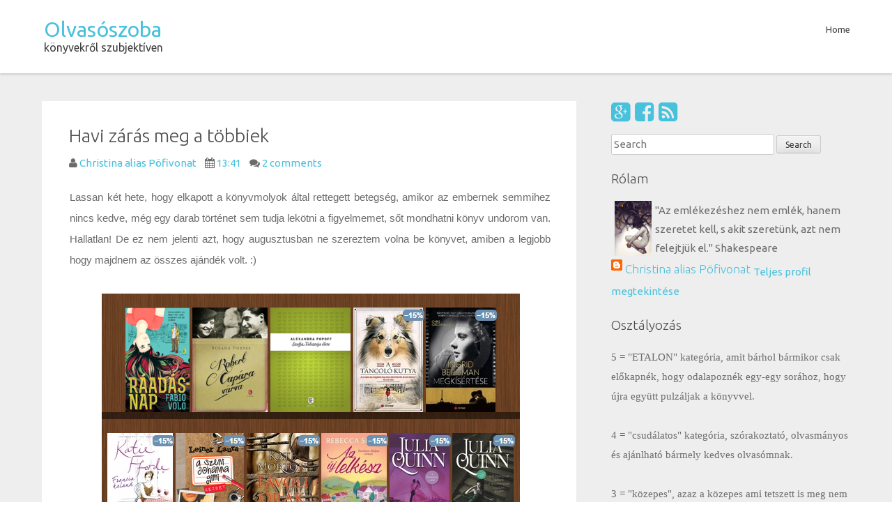

--- FILE ---
content_type: text/javascript; charset=UTF-8
request_url: https://olvasoszoba.blogspot.com/feeds/posts/summary?alt=json-in-script&orderby=updated&max-results=0&callback=randomRelatedIndex
body_size: 486
content:
// API callback
randomRelatedIndex({"version":"1.0","encoding":"UTF-8","feed":{"xmlns":"http://www.w3.org/2005/Atom","xmlns$openSearch":"http://a9.com/-/spec/opensearchrss/1.0/","xmlns$blogger":"http://schemas.google.com/blogger/2008","xmlns$georss":"http://www.georss.org/georss","xmlns$gd":"http://schemas.google.com/g/2005","xmlns$thr":"http://purl.org/syndication/thread/1.0","id":{"$t":"tag:blogger.com,1999:blog-4780442462641151628"},"updated":{"$t":"2024-11-06T03:50:16.013+01:00"},"category":[{"term":"francia"},{"term":"gasztronómia"},{"term":"szakácskönyv"},{"term":"édesség"}],"title":{"type":"text","$t":"Olvasószoba"},"subtitle":{"type":"html","$t":"könyvekről szubjektíven"},"link":[{"rel":"http://schemas.google.com/g/2005#feed","type":"application/atom+xml","href":"https:\/\/olvasoszoba.blogspot.com\/feeds\/posts\/summary"},{"rel":"self","type":"application/atom+xml","href":"https:\/\/www.blogger.com\/feeds\/4780442462641151628\/posts\/summary?alt=json-in-script\u0026max-results=0\u0026orderby=updated"},{"rel":"alternate","type":"text/html","href":"https:\/\/olvasoszoba.blogspot.com\/"},{"rel":"hub","href":"http://pubsubhubbub.appspot.com/"}],"author":[{"name":{"$t":"Christina alias Pöfivonat"},"uri":{"$t":"http:\/\/www.blogger.com\/profile\/11897000351273411510"},"email":{"$t":"noreply@blogger.com"},"gd$image":{"rel":"http://schemas.google.com/g/2005#thumbnail","width":"21","height":"32","src":"\/\/blogger.googleusercontent.com\/img\/b\/R29vZ2xl\/AVvXsEg8dsgANUd0XCAD8ogb5Had0hyUUlRTy6LrZtnGYrF8RJVeAKQ36kNd4q6YAgACV7CUZvZuhVmwgmZt3fayYo-yXv4axe50bU9K6lBueSb1bzgpkmO4BwaxEtscjgsg_A\/s220\/10553549_542975092474148_5181446073580634064_n.jpg"}}],"generator":{"version":"7.00","uri":"http://www.blogger.com","$t":"Blogger"},"openSearch$totalResults":{"$t":"684"},"openSearch$startIndex":{"$t":"1"},"openSearch$itemsPerPage":{"$t":"0"}}});

--- FILE ---
content_type: text/javascript; charset=UTF-8
request_url: https://olvasoszoba.blogspot.com/feeds/comments/default?alt=json-in-script&callback=showrecentcomments
body_size: 8310
content:
// API callback
showrecentcomments({"version":"1.0","encoding":"UTF-8","feed":{"xmlns":"http://www.w3.org/2005/Atom","xmlns$openSearch":"http://a9.com/-/spec/opensearchrss/1.0/","xmlns$gd":"http://schemas.google.com/g/2005","id":{"$t":"tag:blogger.com,1999:blog-4780442462641151628.comments"},"updated":{"$t":"2023-05-07T15:28:31.179+02:00"},"title":{"type":"text","$t":"Olvasószoba"},"link":[{"rel":"http://schemas.google.com/g/2005#feed","type":"application/atom+xml","href":"https:\/\/olvasoszoba.blogspot.com\/feeds\/comments\/default"},{"rel":"self","type":"application/atom+xml","href":"https:\/\/www.blogger.com\/feeds\/4780442462641151628\/comments\/default?alt=json-in-script"},{"rel":"alternate","type":"text/html","href":"http:\/\/olvasoszoba.blogspot.com\/"},{"rel":"hub","href":"http://pubsubhubbub.appspot.com/"},{"rel":"next","type":"application/atom+xml","href":"https:\/\/www.blogger.com\/feeds\/4780442462641151628\/comments\/default?alt=json-in-script\u0026start-index=26\u0026max-results=25"}],"author":[{"name":{"$t":"Christina alias Pöfivonat"},"uri":{"$t":"http:\/\/www.blogger.com\/profile\/11897000351273411510"},"email":{"$t":"noreply@blogger.com"},"gd$image":{"rel":"http://schemas.google.com/g/2005#thumbnail","width":"21","height":"32","src":"\/\/blogger.googleusercontent.com\/img\/b\/R29vZ2xl\/AVvXsEg8dsgANUd0XCAD8ogb5Had0hyUUlRTy6LrZtnGYrF8RJVeAKQ36kNd4q6YAgACV7CUZvZuhVmwgmZt3fayYo-yXv4axe50bU9K6lBueSb1bzgpkmO4BwaxEtscjgsg_A\/s220\/10553549_542975092474148_5181446073580634064_n.jpg"}}],"generator":{"version":"7.00","uri":"http://www.blogger.com","$t":"Blogger"},"openSearch$totalResults":{"$t":"1881"},"openSearch$startIndex":{"$t":"1"},"openSearch$itemsPerPage":{"$t":"25"},"entry":[{"id":{"$t":"tag:blogger.com,1999:blog-4780442462641151628.post-5259012419321368535"},"published":{"$t":"2022-03-04T02:04:08.431+01:00"},"updated":{"$t":"2022-03-04T02:04:08.431+01:00"},"title":{"type":"text","$t":"Hard Rock Hotel and Casino Montgomery, MD - MapYRO..."},"content":{"type":"html","$t":"Hard Rock Hotel and Casino Montgomery, MD - MapYRO\u003Cbr \/\u003EFree parking at Hard Rock Hotel and Casino Montgomery, MD. 6777 \u003Ca href=\"https:\/\/www.mapyro.com\/%ec%b6%a9%ec%a3%bc%ec%b6%9c%ec%9e%a5%ec%83%b5.html\/\" rel=\"nofollow\"\u003E충주 출장마사지\u003C\/a\u003E Casino \u003Ca href=\"https:\/\/drmcd.com\/%ec%b6%a9%ec%b2%ad%eb%b6%81%eb%8f%84%ec%b6%9c%ec%9e%a5%ec%83%b5%ec%9d%b8%ea%b8%b0-%ec%88%9c%ec%9c%84.html\/\" rel=\"nofollow\"\u003E충청북도 출장샵\u003C\/a\u003E Dr. Montgomery, MD 39564. Check reviews, hours, directions, phone \u003Ca href=\"https:\/\/www.mapyro.com\/%eb%8f%99%ed%95%b4%ec%97%90-%eb%8c%80%ed%95%9c-%ec%9a%b0%ec%88%98%ed%95%9c%ec%b6%9c%ec%9e%a5%ec%83%b5%eb%a6%ac%eb%b7%b0.html\/\" rel=\"nofollow\"\u003E동해 출장안마\u003C\/a\u003E number, map,  Rating: \u003Ca href=\"https:\/\/www.mapyro.com\/%eb%8c%80%ea%b5%ac%ea%b4%91%ec%97%ad%ec%b5%9c%ea%b3%a0%ec%8b%9c%ec%84%a4%ec%b6%9c%ec%9e%a5%ec%83%b5.html\/\" rel=\"nofollow\"\u003E대구광역 출장안마\u003C\/a\u003E 2.3 · ‎1,271 votes · ‎Price \u003Ca href=\"https:\/\/www.mapyro.com\/%ed%8f%ac%ed%95%ad%ec%a3%bc%eb%b3%80-%ea%b0%80%ea%b9%8c%ec%9a%b4%ec%b6%9c%ec%9e%a5%ec%83%b5.html\/\" rel=\"nofollow\"\u003E포항 출장샵\u003C\/a\u003E range: $79"},"link":[{"rel":"edit","type":"application/atom+xml","href":"https:\/\/www.blogger.com\/feeds\/4780442462641151628\/7913795692571375575\/comments\/default\/5259012419321368535"},{"rel":"self","type":"application/atom+xml","href":"https:\/\/www.blogger.com\/feeds\/4780442462641151628\/7913795692571375575\/comments\/default\/5259012419321368535"},{"rel":"alternate","type":"text/html","href":"https:\/\/olvasoszoba.blogspot.com\/2015\/09\/ka-hancock-uvegszilankon-tancolni.html?showComment=1646355848431#c5259012419321368535","title":""}],"author":[{"name":{"$t":"saleemjacox"},"uri":{"$t":"https:\/\/www.blogger.com\/profile\/11086512042563657175"},"email":{"$t":"noreply@blogger.com"},"gd$image":{"rel":"http://schemas.google.com/g/2005#thumbnail","width":"16","height":"16","src":"https:\/\/img1.blogblog.com\/img\/b16-rounded.gif"}}],"thr$in-reply-to":{"xmlns$thr":"http://purl.org/syndication/thread/1.0","href":"https:\/\/olvasoszoba.blogspot.com\/2015\/09\/ka-hancock-uvegszilankon-tancolni.html","ref":"tag:blogger.com,1999:blog-4780442462641151628.post-7913795692571375575","source":"http://www.blogger.com/feeds/4780442462641151628/posts/default/7913795692571375575","type":"text/html"},"gd$extendedProperty":[{"name":"blogger.itemClass","value":"pid-1750431696"},{"name":"blogger.displayTime","value":"2022. március 4. 2:04"}]},{"id":{"$t":"tag:blogger.com,1999:blog-4780442462641151628.post-1758122041687478437"},"published":{"$t":"2018-06-18T09:36:20.484+02:00"},"updated":{"$t":"2018-06-18T09:36:20.484+02:00"},"title":{"type":"text","$t":"Jó napot, Josef Lewis vagyok. Egy elismert, törvén..."},"content":{"type":"html","$t":"Jó napot, Josef Lewis vagyok. Egy elismert, törvényes és akkreditált hitelező. Nagyon gyorsan és egyszerűen nyújtunk kölcsönöket, személyi kölcsönöket, autóhiteleket, otthoni hiteleket, diákhiteleket, üzleti kölcsönöket, feltalálói kölcsönöket, adósságkonszolidációt. stb.\u003Cbr \/\u003E\u003Cbr \/\u003EKapjon engedélyt egy üzleti vagy egyéni hitelre ma, és szerezzen pénzeszközöket ugyanazon a alkalmazási héten. Ezek a személyes kölcsönök jóvá lehet hagyni, függetlenül a hitelezéstől, és sok boldog ügyfelünk van, aki támogatja ezt a követelést. De nemcsak megkapja a szükséges kölcsönöket; akkor a legolcsóbb lesz. Ez a mi ígéretünk: Garantáljuk a legalacsonyabb kamatlábat minden olyan kölcsön esetében, amely ingyenes fedezetet nyújt.\u003Cbr \/\u003E\u003Cbr \/\u003ETörekszünk arra, hogy pozitív tartós benyomást hagyjunk ügyfeleim elvárásainak túllépése során. Célunk, hogy méltósággal és tisztelettel kezeljük, miközben a legmagasabb minőségi szolgáltatást időben biztosítjuk. Nincs szükség társadalombiztosításra, és nem szükséges hitelesítési ellenőrzés, 100% -os garancia. Kérjük, azonnal válaszoljon az alábbi részletek alapján, ha érdekel a kölcsön, és mentes a csalásoktól.\u003Cbr \/\u003E\u003Cbr \/\u003EE-mail: progresiveloan@yahoo.com\u003Cbr \/\u003EHívás \/ szöveg +1 (603) 786-7565 köszönöm\u003Cbr \/\u003E\u003Cbr \/\u003E\u003Cbr \/\u003E\u003Cbr \/\u003E"},"link":[{"rel":"edit","type":"application/atom+xml","href":"https:\/\/www.blogger.com\/feeds\/4780442462641151628\/1158527257677617454\/comments\/default\/1758122041687478437"},{"rel":"self","type":"application/atom+xml","href":"https:\/\/www.blogger.com\/feeds\/4780442462641151628\/1158527257677617454\/comments\/default\/1758122041687478437"},{"rel":"alternate","type":"text/html","href":"https:\/\/olvasoszoba.blogspot.com\/2015\/01\/2015-avagy-valaminek-az-uj-kezdete.html?showComment=1529307380484#c1758122041687478437","title":""}],"author":[{"name":{"$t":"Anonymous"},"email":{"$t":"noreply@blogger.com"},"gd$image":{"rel":"http://schemas.google.com/g/2005#thumbnail","width":"16","height":"16","src":"https:\/\/img1.blogblog.com\/img\/blank.gif"}}],"thr$in-reply-to":{"xmlns$thr":"http://purl.org/syndication/thread/1.0","href":"https:\/\/olvasoszoba.blogspot.com\/2015\/01\/2015-avagy-valaminek-az-uj-kezdete.html","ref":"tag:blogger.com,1999:blog-4780442462641151628.post-1158527257677617454","source":"http://www.blogger.com/feeds/4780442462641151628/posts/default/1158527257677617454","type":"text/html"},"gd$extendedProperty":[{"name":"blogger.itemClass","value":"pid-1184870829"},{"name":"blogger.displayTime","value":"2018. június 18. 9:36"}]},{"id":{"$t":"tag:blogger.com,1999:blog-4780442462641151628.post-8386445663526840475"},"published":{"$t":"2018-06-18T09:36:02.232+02:00"},"updated":{"$t":"2018-06-18T09:36:02.232+02:00"},"title":{"type":"text","$t":"Jó napot, Josef Lewis vagyok. Egy elismert, törvén..."},"content":{"type":"html","$t":"Jó napot, Josef Lewis vagyok. Egy elismert, törvényes és akkreditált hitelező. Nagyon gyorsan és egyszerűen nyújtunk kölcsönöket, személyi kölcsönöket, autóhiteleket, otthoni hiteleket, diákhiteleket, üzleti kölcsönöket, feltalálói kölcsönöket, adósságkonszolidációt. stb.\u003Cbr \/\u003E\u003Cbr \/\u003EKapjon engedélyt egy üzleti vagy egyéni hitelre ma, és szerezzen pénzeszközöket ugyanazon a alkalmazási héten. Ezek a személyes kölcsönök jóvá lehet hagyni, függetlenül a hitelezéstől, és sok boldog ügyfelünk van, aki támogatja ezt a követelést. De nemcsak megkapja a szükséges kölcsönöket; akkor a legolcsóbb lesz. Ez a mi ígéretünk: Garantáljuk a legalacsonyabb kamatlábat minden olyan kölcsön esetében, amely ingyenes fedezetet nyújt.\u003Cbr \/\u003E\u003Cbr \/\u003ETörekszünk arra, hogy pozitív tartós benyomást hagyjunk ügyfeleim elvárásainak túllépése során. Célunk, hogy méltósággal és tisztelettel kezeljük, miközben a legmagasabb minőségi szolgáltatást időben biztosítjuk. Nincs szükség társadalombiztosításra, és nem szükséges hitelesítési ellenőrzés, 100% -os garancia. Kérjük, azonnal válaszoljon az alábbi részletek alapján, ha érdekel a kölcsön, és mentes a csalásoktól.\u003Cbr \/\u003E\u003Cbr \/\u003EE-mail: progresiveloan@yahoo.com\u003Cbr \/\u003EHívás \/ szöveg +1 (603) 786-7565 köszönöm\u003Cbr \/\u003E\u003Cbr \/\u003E\u003Cbr \/\u003E\u003Cbr \/\u003E"},"link":[{"rel":"edit","type":"application/atom+xml","href":"https:\/\/www.blogger.com\/feeds\/4780442462641151628\/3144645040608332329\/comments\/default\/8386445663526840475"},{"rel":"self","type":"application/atom+xml","href":"https:\/\/www.blogger.com\/feeds\/4780442462641151628\/3144645040608332329\/comments\/default\/8386445663526840475"},{"rel":"alternate","type":"text/html","href":"https:\/\/olvasoszoba.blogspot.com\/2015\/01\/brian-mcclellan-verrel-irt-igeretek.html?showComment=1529307362232#c8386445663526840475","title":""}],"author":[{"name":{"$t":"Anonymous"},"email":{"$t":"noreply@blogger.com"},"gd$image":{"rel":"http://schemas.google.com/g/2005#thumbnail","width":"16","height":"16","src":"https:\/\/img1.blogblog.com\/img\/blank.gif"}}],"thr$in-reply-to":{"xmlns$thr":"http://purl.org/syndication/thread/1.0","href":"https:\/\/olvasoszoba.blogspot.com\/2015\/01\/brian-mcclellan-verrel-irt-igeretek.html","ref":"tag:blogger.com,1999:blog-4780442462641151628.post-3144645040608332329","source":"http://www.blogger.com/feeds/4780442462641151628/posts/default/3144645040608332329","type":"text/html"},"gd$extendedProperty":[{"name":"blogger.itemClass","value":"pid-1184870829"},{"name":"blogger.displayTime","value":"2018. június 18. 9:36"}]},{"id":{"$t":"tag:blogger.com,1999:blog-4780442462641151628.post-2790753234011246018"},"published":{"$t":"2018-06-18T09:35:38.499+02:00"},"updated":{"$t":"2018-06-18T09:35:38.499+02:00"},"title":{"type":"text","$t":"Jó napot, Josef Lewis vagyok. Egy elismert, törvén..."},"content":{"type":"html","$t":"Jó napot, Josef Lewis vagyok. Egy elismert, törvényes és akkreditált hitelező. Nagyon gyorsan és egyszerűen nyújtunk kölcsönöket, személyi kölcsönöket, autóhiteleket, otthoni hiteleket, diákhiteleket, üzleti kölcsönöket, feltalálói kölcsönöket, adósságkonszolidációt. stb.\u003Cbr \/\u003E\u003Cbr \/\u003EKapjon engedélyt egy üzleti vagy egyéni hitelre ma, és szerezzen pénzeszközöket ugyanazon a alkalmazási héten. Ezek a személyes kölcsönök jóvá lehet hagyni, függetlenül a hitelezéstől, és sok boldog ügyfelünk van, aki támogatja ezt a követelést. De nemcsak megkapja a szükséges kölcsönöket; akkor a legolcsóbb lesz. Ez a mi ígéretünk: Garantáljuk a legalacsonyabb kamatlábat minden olyan kölcsön esetében, amely ingyenes fedezetet nyújt.\u003Cbr \/\u003E\u003Cbr \/\u003ETörekszünk arra, hogy pozitív tartós benyomást hagyjunk ügyfeleim elvárásainak túllépése során. Célunk, hogy méltósággal és tisztelettel kezeljük, miközben a legmagasabb minőségi szolgáltatást időben biztosítjuk. Nincs szükség társadalombiztosításra, és nem szükséges hitelesítési ellenőrzés, 100% -os garancia. Kérjük, azonnal válaszoljon az alábbi részletek alapján, ha érdekel a kölcsön, és mentes a csalásoktól.\u003Cbr \/\u003E\u003Cbr \/\u003EE-mail: progresiveloan@yahoo.com\u003Cbr \/\u003EHívás \/ szöveg +1 (603) 786-7565 köszönöm\u003Cbr \/\u003E\u003Cbr \/\u003E\u003Cbr \/\u003E\u003Cbr \/\u003E"},"link":[{"rel":"edit","type":"application/atom+xml","href":"https:\/\/www.blogger.com\/feeds\/4780442462641151628\/5943511468072894291\/comments\/default\/2790753234011246018"},{"rel":"self","type":"application/atom+xml","href":"https:\/\/www.blogger.com\/feeds\/4780442462641151628\/5943511468072894291\/comments\/default\/2790753234011246018"},{"rel":"alternate","type":"text/html","href":"https:\/\/olvasoszoba.blogspot.com\/2015\/01\/2014-legjobb-konyvei.html?showComment=1529307338499#c2790753234011246018","title":""}],"author":[{"name":{"$t":"Anonymous"},"email":{"$t":"noreply@blogger.com"},"gd$image":{"rel":"http://schemas.google.com/g/2005#thumbnail","width":"16","height":"16","src":"https:\/\/img1.blogblog.com\/img\/blank.gif"}}],"thr$in-reply-to":{"xmlns$thr":"http://purl.org/syndication/thread/1.0","href":"https:\/\/olvasoszoba.blogspot.com\/2015\/01\/2014-legjobb-konyvei.html","ref":"tag:blogger.com,1999:blog-4780442462641151628.post-5943511468072894291","source":"http://www.blogger.com/feeds/4780442462641151628/posts/default/5943511468072894291","type":"text/html"},"gd$extendedProperty":[{"name":"blogger.itemClass","value":"pid-1184870829"},{"name":"blogger.displayTime","value":"2018. június 18. 9:35"}]},{"id":{"$t":"tag:blogger.com,1999:blog-4780442462641151628.post-8215297748262491297"},"published":{"$t":"2018-06-18T09:34:22.496+02:00"},"updated":{"$t":"2018-06-18T09:34:22.496+02:00"},"title":{"type":"text","$t":"Jó napot, Josef Lewis vagyok. Egy elismert, törvén..."},"content":{"type":"html","$t":"Jó napot, Josef Lewis vagyok. Egy elismert, törvényes és akkreditált hitelező. Nagyon gyorsan és egyszerűen nyújtunk kölcsönöket, személyi kölcsönöket, autóhiteleket, otthoni hiteleket, diákhiteleket, üzleti kölcsönöket, feltalálói kölcsönöket, adósságkonszolidációt. stb.\u003Cbr \/\u003E\u003Cbr \/\u003EKapjon engedélyt egy üzleti vagy egyéni hitelre ma, és szerezzen pénzeszközöket ugyanazon a alkalmazási héten. Ezek a személyes kölcsönök jóvá lehet hagyni, függetlenül a hitelezéstől, és sok boldog ügyfelünk van, aki támogatja ezt a követelést. De nemcsak megkapja a szükséges kölcsönöket; akkor a legolcsóbb lesz. Ez a mi ígéretünk: Garantáljuk a legalacsonyabb kamatlábat minden olyan kölcsön esetében, amely ingyenes fedezetet nyújt.\u003Cbr \/\u003E\u003Cbr \/\u003ETörekszünk arra, hogy pozitív tartós benyomást hagyjunk ügyfeleim elvárásainak túllépése során. Célunk, hogy méltósággal és tisztelettel kezeljük, miközben a legmagasabb minőségi szolgáltatást időben biztosítjuk. Nincs szükség társadalombiztosításra, és nem szükséges hitelesítési ellenőrzés, 100% -os garancia. Kérjük, azonnal válaszoljon az alábbi részletek alapján, ha érdekel a kölcsön, és mentes a csalásoktól.\u003Cbr \/\u003E\u003Cbr \/\u003EE-mail: progresiveloan@yahoo.com\u003Cbr \/\u003EHívás \/ szöveg +1 (603) 786-7565 köszönöm\u003Cbr \/\u003E\u003Cbr \/\u003E\u003Cbr \/\u003E\u003Cbr \/\u003E"},"link":[{"rel":"edit","type":"application/atom+xml","href":"https:\/\/www.blogger.com\/feeds\/4780442462641151628\/805592527628105392\/comments\/default\/8215297748262491297"},{"rel":"self","type":"application/atom+xml","href":"https:\/\/www.blogger.com\/feeds\/4780442462641151628\/805592527628105392\/comments\/default\/8215297748262491297"},{"rel":"alternate","type":"text/html","href":"https:\/\/olvasoszoba.blogspot.com\/2015\/01\/helen-simonson-pettigrew-ornagy-utolso.html?showComment=1529307262496#c8215297748262491297","title":""}],"author":[{"name":{"$t":"Anonymous"},"email":{"$t":"noreply@blogger.com"},"gd$image":{"rel":"http://schemas.google.com/g/2005#thumbnail","width":"16","height":"16","src":"https:\/\/img1.blogblog.com\/img\/blank.gif"}}],"thr$in-reply-to":{"xmlns$thr":"http://purl.org/syndication/thread/1.0","href":"https:\/\/olvasoszoba.blogspot.com\/2015\/01\/helen-simonson-pettigrew-ornagy-utolso.html","ref":"tag:blogger.com,1999:blog-4780442462641151628.post-805592527628105392","source":"http://www.blogger.com/feeds/4780442462641151628/posts/default/805592527628105392","type":"text/html"},"gd$extendedProperty":[{"name":"blogger.itemClass","value":"pid-1184870829"},{"name":"blogger.displayTime","value":"2018. június 18. 9:34"}]},{"id":{"$t":"tag:blogger.com,1999:blog-4780442462641151628.post-8011850394999982946"},"published":{"$t":"2018-06-18T09:34:18.192+02:00"},"updated":{"$t":"2018-06-18T09:34:18.192+02:00"},"title":{"type":"text","$t":"Jó napot, Josef Lewis vagyok. Egy elismert, törvén..."},"content":{"type":"html","$t":"Jó napot, Josef Lewis vagyok. Egy elismert, törvényes és akkreditált hitelező. Nagyon gyorsan és egyszerűen nyújtunk kölcsönöket, személyi kölcsönöket, autóhiteleket, otthoni hiteleket, diákhiteleket, üzleti kölcsönöket, feltalálói kölcsönöket, adósságkonszolidációt. stb.\u003Cbr \/\u003E\u003Cbr \/\u003EKapjon engedélyt egy üzleti vagy egyéni hitelre ma, és szerezzen pénzeszközöket ugyanazon a alkalmazási héten. Ezek a személyes kölcsönök jóvá lehet hagyni, függetlenül a hitelezéstől, és sok boldog ügyfelünk van, aki támogatja ezt a követelést. De nemcsak megkapja a szükséges kölcsönöket; akkor a legolcsóbb lesz. Ez a mi ígéretünk: Garantáljuk a legalacsonyabb kamatlábat minden olyan kölcsön esetében, amely ingyenes fedezetet nyújt.\u003Cbr \/\u003E\u003Cbr \/\u003ETörekszünk arra, hogy pozitív tartós benyomást hagyjunk ügyfeleim elvárásainak túllépése során. Célunk, hogy méltósággal és tisztelettel kezeljük, miközben a legmagasabb minőségi szolgáltatást időben biztosítjuk. Nincs szükség társadalombiztosításra, és nem szükséges hitelesítési ellenőrzés, 100% -os garancia. Kérjük, azonnal válaszoljon az alábbi részletek alapján, ha érdekel a kölcsön, és mentes a csalásoktól.\u003Cbr \/\u003E\u003Cbr \/\u003EE-mail: progresiveloan@yahoo.com\u003Cbr \/\u003EHívás \/ szöveg +1 (603) 786-7565 köszönöm\u003Cbr \/\u003E\u003Cbr \/\u003E\u003Cbr \/\u003E\u003Cbr \/\u003E"},"link":[{"rel":"edit","type":"application/atom+xml","href":"https:\/\/www.blogger.com\/feeds\/4780442462641151628\/2359649527898916638\/comments\/default\/8011850394999982946"},{"rel":"self","type":"application/atom+xml","href":"https:\/\/www.blogger.com\/feeds\/4780442462641151628\/2359649527898916638\/comments\/default\/8011850394999982946"},{"rel":"alternate","type":"text/html","href":"https:\/\/olvasoszoba.blogspot.com\/2015\/07\/mhairi-mcfarlane-hello-szia-szeretlek.html?showComment=1529307258192#c8011850394999982946","title":""}],"author":[{"name":{"$t":"Anonymous"},"email":{"$t":"noreply@blogger.com"},"gd$image":{"rel":"http://schemas.google.com/g/2005#thumbnail","width":"16","height":"16","src":"https:\/\/img1.blogblog.com\/img\/blank.gif"}}],"thr$in-reply-to":{"xmlns$thr":"http://purl.org/syndication/thread/1.0","href":"https:\/\/olvasoszoba.blogspot.com\/2015\/07\/mhairi-mcfarlane-hello-szia-szeretlek.html","ref":"tag:blogger.com,1999:blog-4780442462641151628.post-2359649527898916638","source":"http://www.blogger.com/feeds/4780442462641151628/posts/default/2359649527898916638","type":"text/html"},"gd$extendedProperty":[{"name":"blogger.itemClass","value":"pid-1184870829"},{"name":"blogger.displayTime","value":"2018. június 18. 9:34"}]},{"id":{"$t":"tag:blogger.com,1999:blog-4780442462641151628.post-6420651467622871288"},"published":{"$t":"2018-06-18T09:34:14.647+02:00"},"updated":{"$t":"2018-06-18T09:34:14.647+02:00"},"title":{"type":"text","$t":"Jó napot, Josef Lewis vagyok. Egy elismert, törvén..."},"content":{"type":"html","$t":"Jó napot, Josef Lewis vagyok. Egy elismert, törvényes és akkreditált hitelező. Nagyon gyorsan és egyszerűen nyújtunk kölcsönöket, személyi kölcsönöket, autóhiteleket, otthoni hiteleket, diákhiteleket, üzleti kölcsönöket, feltalálói kölcsönöket, adósságkonszolidációt. stb.\u003Cbr \/\u003E\u003Cbr \/\u003EKapjon engedélyt egy üzleti vagy egyéni hitelre ma, és szerezzen pénzeszközöket ugyanazon a alkalmazási héten. Ezek a személyes kölcsönök jóvá lehet hagyni, függetlenül a hitelezéstől, és sok boldog ügyfelünk van, aki támogatja ezt a követelést. De nemcsak megkapja a szükséges kölcsönöket; akkor a legolcsóbb lesz. Ez a mi ígéretünk: Garantáljuk a legalacsonyabb kamatlábat minden olyan kölcsön esetében, amely ingyenes fedezetet nyújt.\u003Cbr \/\u003E\u003Cbr \/\u003ETörekszünk arra, hogy pozitív tartós benyomást hagyjunk ügyfeleim elvárásainak túllépése során. Célunk, hogy méltósággal és tisztelettel kezeljük, miközben a legmagasabb minőségi szolgáltatást időben biztosítjuk. Nincs szükség társadalombiztosításra, és nem szükséges hitelesítési ellenőrzés, 100% -os garancia. Kérjük, azonnal válaszoljon az alábbi részletek alapján, ha érdekel a kölcsön, és mentes a csalásoktól.\u003Cbr \/\u003E\u003Cbr \/\u003EE-mail: progresiveloan@yahoo.com\u003Cbr \/\u003EHívás \/ szöveg +1 (603) 786-7565 köszönöm\u003Cbr \/\u003E\u003Cbr \/\u003E\u003Cbr \/\u003E\u003Cbr \/\u003E"},"link":[{"rel":"edit","type":"application/atom+xml","href":"https:\/\/www.blogger.com\/feeds\/4780442462641151628\/3247624602209636066\/comments\/default\/6420651467622871288"},{"rel":"self","type":"application/atom+xml","href":"https:\/\/www.blogger.com\/feeds\/4780442462641151628\/3247624602209636066\/comments\/default\/6420651467622871288"},{"rel":"alternate","type":"text/html","href":"https:\/\/olvasoszoba.blogspot.com\/2015\/09\/augusztus-avagy-en-igy-zartam.html?showComment=1529307254647#c6420651467622871288","title":""}],"author":[{"name":{"$t":"Anonymous"},"email":{"$t":"noreply@blogger.com"},"gd$image":{"rel":"http://schemas.google.com/g/2005#thumbnail","width":"16","height":"16","src":"https:\/\/img1.blogblog.com\/img\/blank.gif"}}],"thr$in-reply-to":{"xmlns$thr":"http://purl.org/syndication/thread/1.0","href":"https:\/\/olvasoszoba.blogspot.com\/2015\/09\/augusztus-avagy-en-igy-zartam.html","ref":"tag:blogger.com,1999:blog-4780442462641151628.post-3247624602209636066","source":"http://www.blogger.com/feeds/4780442462641151628/posts/default/3247624602209636066","type":"text/html"},"gd$extendedProperty":[{"name":"blogger.itemClass","value":"pid-1184870829"},{"name":"blogger.displayTime","value":"2018. június 18. 9:34"}]},{"id":{"$t":"tag:blogger.com,1999:blog-4780442462641151628.post-4999696785703683005"},"published":{"$t":"2018-06-18T09:34:01.026+02:00"},"updated":{"$t":"2018-06-18T09:34:01.026+02:00"},"title":{"type":"text","$t":"Jó napot, Josef Lewis vagyok. Egy elismert, törvén..."},"content":{"type":"html","$t":"Jó napot, Josef Lewis vagyok. Egy elismert, törvényes és akkreditált hitelező. Nagyon gyorsan és egyszerűen nyújtunk kölcsönöket, személyi kölcsönöket, autóhiteleket, otthoni hiteleket, diákhiteleket, üzleti kölcsönöket, feltalálói kölcsönöket, adósságkonszolidációt. stb.\u003Cbr \/\u003E\u003Cbr \/\u003EKapjon engedélyt egy üzleti vagy egyéni hitelre ma, és szerezzen pénzeszközöket ugyanazon a alkalmazási héten. Ezek a személyes kölcsönök jóvá lehet hagyni, függetlenül a hitelezéstől, és sok boldog ügyfelünk van, aki támogatja ezt a követelést. De nemcsak megkapja a szükséges kölcsönöket; akkor a legolcsóbb lesz. Ez a mi ígéretünk: Garantáljuk a legalacsonyabb kamatlábat minden olyan kölcsön esetében, amely ingyenes fedezetet nyújt.\u003Cbr \/\u003E\u003Cbr \/\u003ETörekszünk arra, hogy pozitív tartós benyomást hagyjunk ügyfeleim elvárásainak túllépése során. Célunk, hogy méltósággal és tisztelettel kezeljük, miközben a legmagasabb minőségi szolgáltatást időben biztosítjuk. Nincs szükség társadalombiztosításra, és nem szükséges hitelesítési ellenőrzés, 100% -os garancia. Kérjük, azonnal válaszoljon az alábbi részletek alapján, ha érdekel a kölcsön, és mentes a csalásoktól.\u003Cbr \/\u003E\u003Cbr \/\u003EE-mail: progresiveloan@yahoo.com\u003Cbr \/\u003EHívás \/ szöveg +1 (603) 786-7565 köszönöm\u003Cbr \/\u003E\u003Cbr \/\u003E\u003Cbr \/\u003E\u003Cbr \/\u003E"},"link":[{"rel":"edit","type":"application/atom+xml","href":"https:\/\/www.blogger.com\/feeds\/4780442462641151628\/7913795692571375575\/comments\/default\/4999696785703683005"},{"rel":"self","type":"application/atom+xml","href":"https:\/\/www.blogger.com\/feeds\/4780442462641151628\/7913795692571375575\/comments\/default\/4999696785703683005"},{"rel":"alternate","type":"text/html","href":"https:\/\/olvasoszoba.blogspot.com\/2015\/09\/ka-hancock-uvegszilankon-tancolni.html?showComment=1529307241026#c4999696785703683005","title":""}],"author":[{"name":{"$t":"Anonymous"},"email":{"$t":"noreply@blogger.com"},"gd$image":{"rel":"http://schemas.google.com/g/2005#thumbnail","width":"16","height":"16","src":"https:\/\/img1.blogblog.com\/img\/blank.gif"}}],"thr$in-reply-to":{"xmlns$thr":"http://purl.org/syndication/thread/1.0","href":"https:\/\/olvasoszoba.blogspot.com\/2015\/09\/ka-hancock-uvegszilankon-tancolni.html","ref":"tag:blogger.com,1999:blog-4780442462641151628.post-7913795692571375575","source":"http://www.blogger.com/feeds/4780442462641151628/posts/default/7913795692571375575","type":"text/html"},"gd$extendedProperty":[{"name":"blogger.itemClass","value":"pid-1184870829"},{"name":"blogger.displayTime","value":"2018. június 18. 9:34"}]},{"id":{"$t":"tag:blogger.com,1999:blog-4780442462641151628.post-1984515526472794755"},"published":{"$t":"2018-06-18T09:33:54.728+02:00"},"updated":{"$t":"2018-06-18T09:33:54.728+02:00"},"title":{"type":"text","$t":"Jó napot, Josef Lewis vagyok. Egy elismert, törvén..."},"content":{"type":"html","$t":"Jó napot, Josef Lewis vagyok. Egy elismert, törvényes és akkreditált hitelező. Nagyon gyorsan és egyszerűen nyújtunk kölcsönöket, személyi kölcsönöket, autóhiteleket, otthoni hiteleket, diákhiteleket, üzleti kölcsönöket, feltalálói kölcsönöket, adósságkonszolidációt. stb.\u003Cbr \/\u003E\u003Cbr \/\u003EKapjon engedélyt egy üzleti vagy egyéni hitelre ma, és szerezzen pénzeszközöket ugyanazon a alkalmazási héten. Ezek a személyes kölcsönök jóvá lehet hagyni, függetlenül a hitelezéstől, és sok boldog ügyfelünk van, aki támogatja ezt a követelést. De nemcsak megkapja a szükséges kölcsönöket; akkor a legolcsóbb lesz. Ez a mi ígéretünk: Garantáljuk a legalacsonyabb kamatlábat minden olyan kölcsön esetében, amely ingyenes fedezetet nyújt.\u003Cbr \/\u003E\u003Cbr \/\u003ETörekszünk arra, hogy pozitív tartós benyomást hagyjunk ügyfeleim elvárásainak túllépése során. Célunk, hogy méltósággal és tisztelettel kezeljük, miközben a legmagasabb minőségi szolgáltatást időben biztosítjuk. Nincs szükség társadalombiztosításra, és nem szükséges hitelesítési ellenőrzés, 100% -os garancia. Kérjük, azonnal válaszoljon az alábbi részletek alapján, ha érdekel a kölcsön, és mentes a csalásoktól.\u003Cbr \/\u003E\u003Cbr \/\u003EE-mail: progresiveloan@yahoo.com\u003Cbr \/\u003EHívás \/ szöveg +1 (603) 786-7565 köszönöm\u003Cbr \/\u003E\u003Cbr \/\u003E\u003Cbr \/\u003E\u003Cbr \/\u003E"},"link":[{"rel":"edit","type":"application/atom+xml","href":"https:\/\/www.blogger.com\/feeds\/4780442462641151628\/3995303342803956538\/comments\/default\/1984515526472794755"},{"rel":"self","type":"application/atom+xml","href":"https:\/\/www.blogger.com\/feeds\/4780442462641151628\/3995303342803956538\/comments\/default\/1984515526472794755"},{"rel":"alternate","type":"text/html","href":"https:\/\/olvasoszoba.blogspot.com\/2015\/10\/szeptember-valtozatlansag.html?showComment=1529307234728#c1984515526472794755","title":""}],"author":[{"name":{"$t":"Anonymous"},"email":{"$t":"noreply@blogger.com"},"gd$image":{"rel":"http://schemas.google.com/g/2005#thumbnail","width":"16","height":"16","src":"https:\/\/img1.blogblog.com\/img\/blank.gif"}}],"thr$in-reply-to":{"xmlns$thr":"http://purl.org/syndication/thread/1.0","href":"https:\/\/olvasoszoba.blogspot.com\/2015\/10\/szeptember-valtozatlansag.html","ref":"tag:blogger.com,1999:blog-4780442462641151628.post-3995303342803956538","source":"http://www.blogger.com/feeds/4780442462641151628/posts/default/3995303342803956538","type":"text/html"},"gd$extendedProperty":[{"name":"blogger.itemClass","value":"pid-1184870829"},{"name":"blogger.displayTime","value":"2018. június 18. 9:33"}]},{"id":{"$t":"tag:blogger.com,1999:blog-4780442462641151628.post-9155795818430246325"},"published":{"$t":"2018-06-18T09:25:22.607+02:00"},"updated":{"$t":"2018-06-18T09:25:22.607+02:00"},"title":{"type":"text","$t":"Jó napot, Josef Lewis vagyok. Egy elismert, törvén..."},"content":{"type":"html","$t":"Jó napot, Josef Lewis vagyok. Egy elismert, törvényes és akkreditált hitelező. Nagyon gyorsan és egyszerűen nyújtunk kölcsönöket, személyi kölcsönöket, autóhiteleket, otthoni hiteleket, diákhiteleket, üzleti kölcsönöket, feltalálói kölcsönöket, adósságkonszolidációt. stb.\u003Cbr \/\u003E\u003Cbr \/\u003EKapjon engedélyt egy üzleti vagy egyéni hitelre ma, és szerezzen pénzeszközöket ugyanazon a alkalmazási héten. Ezek a személyes kölcsönök jóvá lehet hagyni, függetlenül a hitelezéstől, és sok boldog ügyfelünk van, aki támogatja ezt a követelést. De nemcsak megkapja a szükséges kölcsönöket; akkor a legolcsóbb lesz. Ez a mi ígéretünk: Garantáljuk a legalacsonyabb kamatlábat minden olyan kölcsön esetében, amely ingyenes fedezetet nyújt.\u003Cbr \/\u003E\u003Cbr \/\u003ETörekszünk arra, hogy pozitív tartós benyomást hagyjunk ügyfeleim elvárásainak túllépése során. Célunk, hogy méltósággal és tisztelettel kezeljük, miközben a legmagasabb minőségi szolgáltatást időben biztosítjuk. Nincs szükség társadalombiztosításra, és nem szükséges hitelesítési ellenőrzés, 100% -os garancia. Kérjük, azonnal válaszoljon az alábbi részletek alapján, ha érdekel a kölcsön, és mentes a csalásoktól.\u003Cbr \/\u003E\u003Cbr \/\u003EE-mail: progresiveloan@yahoo.com\u003Cbr \/\u003EHívás \/ szöveg +1 (603) 786-7565 köszönöm\u003Cbr \/\u003E\u003Cbr \/\u003E\u003Cbr \/\u003E\u003Cbr \/\u003E"},"link":[{"rel":"edit","type":"application/atom+xml","href":"https:\/\/www.blogger.com\/feeds\/4780442462641151628\/1882643350955967482\/comments\/default\/9155795818430246325"},{"rel":"self","type":"application/atom+xml","href":"https:\/\/www.blogger.com\/feeds\/4780442462641151628\/1882643350955967482\/comments\/default\/9155795818430246325"},{"rel":"alternate","type":"text/html","href":"https:\/\/olvasoszoba.blogspot.com\/2012\/02\/gyonyoru-konyvtarak.html?showComment=1529306722607#c9155795818430246325","title":""}],"author":[{"name":{"$t":"Anonymous"},"email":{"$t":"noreply@blogger.com"},"gd$image":{"rel":"http://schemas.google.com/g/2005#thumbnail","width":"16","height":"16","src":"https:\/\/img1.blogblog.com\/img\/blank.gif"}}],"thr$in-reply-to":{"xmlns$thr":"http://purl.org/syndication/thread/1.0","href":"https:\/\/olvasoszoba.blogspot.com\/2012\/02\/gyonyoru-konyvtarak.html","ref":"tag:blogger.com,1999:blog-4780442462641151628.post-1882643350955967482","source":"http://www.blogger.com/feeds/4780442462641151628/posts/default/1882643350955967482","type":"text/html"},"gd$extendedProperty":[{"name":"blogger.itemClass","value":"pid-1184870829"},{"name":"blogger.displayTime","value":"2018. június 18. 9:25"}]},{"id":{"$t":"tag:blogger.com,1999:blog-4780442462641151628.post-2183062610642823893"},"published":{"$t":"2016-01-11T07:42:23.916+01:00"},"updated":{"$t":"2016-01-11T07:42:23.916+01:00"},"title":{"type":"text","$t":"A nevem Mr Carter Collins, én vagyok egy privát hi..."},"content":{"type":"html","$t":"A nevem Mr Carter Collins, én vagyok egy privát hitelező, aki ad ki\u003Cbr \/\u003E\u003Cbr \/\u003Ekölcsön a magán és vállalati magánszemélyek. Voltál már elutasították\u003Cbr \/\u003E\u003Cbr \/\u003Eoly sok bank? Szüksége van finanszírozási létrehozni a vállalkozás? Tetszik\u003Cbr \/\u003E\u003Cbr \/\u003Emeg kell finanszírozni a terjeszkedés a te dolgod? Vagy van szüksége a\u003Cbr \/\u003E\u003Cbr \/\u003Eszemélyi kölcsön?. lépjen kapcsolatba velünk :: cartercreditunionoffer.link@gmail.com\u003Cbr \/\u003E\u003Cbr \/\u003EA hitelfelvevők ADATLAP\u003Cbr \/\u003E\u003Cbr \/\u003E1) Az Ön neve:\u003Cbr \/\u003E\u003Cbr \/\u003E2) Szex:\u003Cbr \/\u003E\u003Cbr \/\u003E3) Ön országában:\u003Cbr \/\u003E\u003Cbr \/\u003E4) a foglalkozása:\u003Cbr \/\u003E\u003Cbr \/\u003E5) a családi állapota:\u003Cbr \/\u003E\u003Cbr \/\u003E6) Telefonszám:\u003Cbr \/\u003E\u003Cbr \/\u003E7) havi jövedelem:\u003Cbr \/\u003E\u003Cbr \/\u003E8) Cím:\u003Cbr \/\u003E\u003Cbr \/\u003E9) CÉL:\u003Cbr \/\u003E\u003Cbr \/\u003E10) hitelkérelem:\u003Cbr \/\u003E\u003Cbr \/\u003E11) futamidőt:\u003Cbr \/\u003E\u003Cbr \/\u003EHa érdekel, lépjen kapcsolatba velünk másolat e-mail: cartercreditunionoffer.link@gmail.com\u003Cbr \/\u003E\u003Cbr \/\u003EÜdvözlettel\u003Cbr \/\u003E\u003Cbr \/\u003EMr Carter Collins"},"link":[{"rel":"edit","type":"application/atom+xml","href":"https:\/\/www.blogger.com\/feeds\/4780442462641151628\/2595700404823913786\/comments\/default\/2183062610642823893"},{"rel":"self","type":"application/atom+xml","href":"https:\/\/www.blogger.com\/feeds\/4780442462641151628\/2595700404823913786\/comments\/default\/2183062610642823893"},{"rel":"alternate","type":"text/html","href":"https:\/\/olvasoszoba.blogspot.com\/2011\/09\/emily-giffin-szerelem-kolcsonbe.html?showComment=1452494543916#c2183062610642823893","title":""}],"author":[{"name":{"$t":"Anonymous"},"uri":{"$t":"https:\/\/www.blogger.com\/profile\/16799622663028124817"},"email":{"$t":"noreply@blogger.com"},"gd$image":{"rel":"http://schemas.google.com/g/2005#thumbnail","width":"16","height":"16","src":"https:\/\/img1.blogblog.com\/img\/b16-rounded.gif"}}],"thr$in-reply-to":{"xmlns$thr":"http://purl.org/syndication/thread/1.0","href":"https:\/\/olvasoszoba.blogspot.com\/2011\/09\/emily-giffin-szerelem-kolcsonbe.html","ref":"tag:blogger.com,1999:blog-4780442462641151628.post-2595700404823913786","source":"http://www.blogger.com/feeds/4780442462641151628/posts/default/2595700404823913786","type":"text/html"},"gd$extendedProperty":[{"name":"blogger.itemClass","value":"pid-820494658"},{"name":"blogger.displayTime","value":"2016. január 11. 7:42"}]},{"id":{"$t":"tag:blogger.com,1999:blog-4780442462641151628.post-4216443653499948260"},"published":{"$t":"2015-01-22T10:39:17.724+01:00"},"updated":{"$t":"2015-01-22T10:39:17.724+01:00"},"title":{"type":"text","$t":"tényleg elég érdekes úgy kritikát írni, hogy a reg..."},"content":{"type":"html","$t":"tényleg elég érdekes úgy kritikát írni, hogy a regény fő cselekményéig el se jutottál. A lány iskolai bántalmazássorozata csak kiegészítő, extra adalék."},"link":[{"rel":"edit","type":"application/atom+xml","href":"https:\/\/www.blogger.com\/feeds\/4780442462641151628\/4103983208793887723\/comments\/default\/4216443653499948260"},{"rel":"self","type":"application/atom+xml","href":"https:\/\/www.blogger.com\/feeds\/4780442462641151628\/4103983208793887723\/comments\/default\/4216443653499948260"},{"rel":"alternate","type":"text/html","href":"https:\/\/olvasoszoba.blogspot.com\/2013\/03\/gordon-reece-megtorlas.html?showComment=1421919557724#c4216443653499948260","title":""}],"author":[{"name":{"$t":"Quantumleap"},"uri":{"$t":"https:\/\/www.blogger.com\/profile\/04045278129507686074"},"email":{"$t":"noreply@blogger.com"},"gd$image":{"rel":"http://schemas.google.com/g/2005#thumbnail","width":"16","height":"16","src":"https:\/\/img1.blogblog.com\/img\/b16-rounded.gif"}}],"thr$in-reply-to":{"xmlns$thr":"http://purl.org/syndication/thread/1.0","href":"https:\/\/olvasoszoba.blogspot.com\/2013\/03\/gordon-reece-megtorlas.html","ref":"tag:blogger.com,1999:blog-4780442462641151628.post-4103983208793887723","source":"http://www.blogger.com/feeds/4780442462641151628/posts/default/4103983208793887723","type":"text/html"},"gd$extendedProperty":[{"name":"blogger.itemClass","value":"pid-505586185"},{"name":"blogger.displayTime","value":"2015. január 22. 10:39"}]},{"id":{"$t":"tag:blogger.com,1999:blog-4780442462641151628.post-4365565056852710148"},"published":{"$t":"2015-01-15T17:39:31.276+01:00"},"updated":{"$t":"2015-01-15T17:39:31.276+01:00"},"title":{"type":"text","$t":"Úgy vágyom már erre a könyvre, főleg mióta láttam ..."},"content":{"type":"html","$t":"Úgy vágyom már erre a könyvre, főleg mióta láttam könyvesboltban :D Pár éve kiszúrtam már angolul is, de akkor nem mertem belekezdeni. örülök, hogy ennyi embernek tetszik, csupa jót olvasok róla :)"},"link":[{"rel":"edit","type":"application/atom+xml","href":"https:\/\/www.blogger.com\/feeds\/4780442462641151628\/805592527628105392\/comments\/default\/4365565056852710148"},{"rel":"self","type":"application/atom+xml","href":"https:\/\/www.blogger.com\/feeds\/4780442462641151628\/805592527628105392\/comments\/default\/4365565056852710148"},{"rel":"alternate","type":"text/html","href":"https:\/\/olvasoszoba.blogspot.com\/2015\/01\/helen-simonson-pettigrew-ornagy-utolso.html?showComment=1421339971276#c4365565056852710148","title":""}],"author":[{"name":{"$t":"Anonymous"},"uri":{"$t":"https:\/\/www.blogger.com\/profile\/16368204594299523417"},"email":{"$t":"noreply@blogger.com"},"gd$image":{"rel":"http://schemas.google.com/g/2005#thumbnail","width":"16","height":"16","src":"https:\/\/img1.blogblog.com\/img\/b16-rounded.gif"}}],"thr$in-reply-to":{"xmlns$thr":"http://purl.org/syndication/thread/1.0","href":"https:\/\/olvasoszoba.blogspot.com\/2015\/01\/helen-simonson-pettigrew-ornagy-utolso.html","ref":"tag:blogger.com,1999:blog-4780442462641151628.post-805592527628105392","source":"http://www.blogger.com/feeds/4780442462641151628/posts/default/805592527628105392","type":"text/html"},"gd$extendedProperty":[{"name":"blogger.itemClass","value":"pid-480408270"},{"name":"blogger.displayTime","value":"2015. január 15. 17:39"}]},{"id":{"$t":"tag:blogger.com,1999:blog-4780442462641151628.post-3864625420305363661"},"published":{"$t":"2015-01-15T08:59:54.399+01:00"},"updated":{"$t":"2015-01-15T08:59:54.399+01:00"},"title":{"type":"text","$t":"Most meghoztad a kedvem hozzá, pedig nem tartozik ..."},"content":{"type":"html","$t":"Most meghoztad a kedvem hozzá, pedig nem tartozik az érdeklődési körömbe. Ennek ellenére nagyjából most azonnal szeretném. :D"},"link":[{"rel":"edit","type":"application/atom+xml","href":"https:\/\/www.blogger.com\/feeds\/4780442462641151628\/805592527628105392\/comments\/default\/3864625420305363661"},{"rel":"self","type":"application/atom+xml","href":"https:\/\/www.blogger.com\/feeds\/4780442462641151628\/805592527628105392\/comments\/default\/3864625420305363661"},{"rel":"alternate","type":"text/html","href":"https:\/\/olvasoszoba.blogspot.com\/2015\/01\/helen-simonson-pettigrew-ornagy-utolso.html?showComment=1421308794399#c3864625420305363661","title":""}],"author":[{"name":{"$t":"reea"},"uri":{"$t":"https:\/\/www.blogger.com\/profile\/15166096407731896904"},"email":{"$t":"noreply@blogger.com"},"gd$image":{"rel":"http://schemas.google.com/g/2005#thumbnail","width":"32","height":"32","src":"\/\/blogger.googleusercontent.com\/img\/b\/R29vZ2xl\/AVvXsEgzeIkMNaX2ITaCbgJUL6pUi0qAkR-9wPKbPEp2mKLYd-koa0oyrb8XTsGeZExsJOg4HiIZAVf0qx75lCxZii5KC9VrYDWrysSteWN_6MF0B5tAxisYqbbsnoMFTjU-XA\/s113\/*"}}],"thr$in-reply-to":{"xmlns$thr":"http://purl.org/syndication/thread/1.0","href":"https:\/\/olvasoszoba.blogspot.com\/2015\/01\/helen-simonson-pettigrew-ornagy-utolso.html","ref":"tag:blogger.com,1999:blog-4780442462641151628.post-805592527628105392","source":"http://www.blogger.com/feeds/4780442462641151628/posts/default/805592527628105392","type":"text/html"},"gd$extendedProperty":[{"name":"blogger.itemClass","value":"pid-438650103"},{"name":"blogger.displayTime","value":"2015. január 15. 8:59"}]},{"id":{"$t":"tag:blogger.com,1999:blog-4780442462641151628.post-6473379840811576423"},"published":{"$t":"2015-01-14T08:58:46.011+01:00"},"updated":{"$t":"2015-01-14T08:58:46.011+01:00"},"title":{"type":"text","$t":"A nő mosolyát már én is nagyon olvasnám, annyian a..."},"content":{"type":"html","$t":"A nő mosolyát már én is nagyon olvasnám, annyian ajánlották... Az Árvák vonata is egyre jobban érdekel. :) A Skye nekem is szép emlék lett, PuPi ajánlotta, aki meg ezek szerint, tőled kapott kedvet, úgyhogy köszi én is! Fut itt a lánc... :D"},"link":[{"rel":"edit","type":"application/atom+xml","href":"https:\/\/www.blogger.com\/feeds\/4780442462641151628\/5943511468072894291\/comments\/default\/6473379840811576423"},{"rel":"self","type":"application/atom+xml","href":"https:\/\/www.blogger.com\/feeds\/4780442462641151628\/5943511468072894291\/comments\/default\/6473379840811576423"},{"rel":"alternate","type":"text/html","href":"https:\/\/olvasoszoba.blogspot.com\/2015\/01\/2014-legjobb-konyvei.html?showComment=1421222326011#c6473379840811576423","title":""}],"author":[{"name":{"$t":"Miamona"},"uri":{"$t":"https:\/\/www.blogger.com\/profile\/06255972782469551146"},"email":{"$t":"noreply@blogger.com"},"gd$image":{"rel":"http://schemas.google.com/g/2005#thumbnail","width":"26","height":"32","src":"\/\/blogger.googleusercontent.com\/img\/b\/R29vZ2xl\/AVvXsEjgHCFeSVc5fK1ZAwITFzp4Ok0ngb-DKRI889ak97R1b02XJIhqvyJuP39u1aRSue12J7N75I6l4CmzDGTLrgJKWMn_bquqabIDl8zRmcF05TDVFw8M4l8AVrMbCoo2cA\/s220\/henry+clive+2.2.jpg"}}],"thr$in-reply-to":{"xmlns$thr":"http://purl.org/syndication/thread/1.0","href":"https:\/\/olvasoszoba.blogspot.com\/2015\/01\/2014-legjobb-konyvei.html","ref":"tag:blogger.com,1999:blog-4780442462641151628.post-5943511468072894291","source":"http://www.blogger.com/feeds/4780442462641151628/posts/default/5943511468072894291","type":"text/html"},"gd$extendedProperty":[{"name":"blogger.itemClass","value":"pid-1889875239"},{"name":"blogger.displayTime","value":"2015. január 14. 8:58"}]},{"id":{"$t":"tag:blogger.com,1999:blog-4780442462641151628.post-5410534895905071243"},"published":{"$t":"2015-01-09T21:02:06.262+01:00"},"updated":{"$t":"2015-01-09T21:02:06.262+01:00"},"title":{"type":"text","$t":"Pont ez tűnt fel nekem is: milyen könnyed könyvek ..."},"content":{"type":"html","$t":"Pont ez tűnt fel nekem is: milyen könnyed könyvek kerültek bele az 5-be. :-)\u003Cbr \/\u003EAz Árvákat most olvastam és szerettem, a Skye kedvenc lett. A többit nem olvastam, nincs is meg, de biztos jók. :-)"},"link":[{"rel":"edit","type":"application/atom+xml","href":"https:\/\/www.blogger.com\/feeds\/4780442462641151628\/5943511468072894291\/comments\/default\/5410534895905071243"},{"rel":"self","type":"application/atom+xml","href":"https:\/\/www.blogger.com\/feeds\/4780442462641151628\/5943511468072894291\/comments\/default\/5410534895905071243"},{"rel":"alternate","type":"text/html","href":"https:\/\/olvasoszoba.blogspot.com\/2015\/01\/2014-legjobb-konyvei.html?showComment=1420833726262#c5410534895905071243","title":""}],"author":[{"name":{"$t":"Andi"},"uri":{"$t":"https:\/\/www.blogger.com\/profile\/15200469656138767740"},"email":{"$t":"noreply@blogger.com"},"gd$image":{"rel":"http://schemas.google.com/g/2005#thumbnail","width":"25","height":"32","src":"\/\/blogger.googleusercontent.com\/img\/b\/R29vZ2xl\/AVvXsEjsNMZ8hh5LYrYzfJcdsTA8hWBRdjF9_N-g7jl1w0I0_GsAMBI5Df6EJisaA0vcW2OqMCeRIsCeNgYvdxy4TReBUtz_7KYSK2Kk0G8o3DOM2pV5BF4c3GOBDN4FFLyn5w\/s220\/IMG_20200402_070754.jpg"}}],"thr$in-reply-to":{"xmlns$thr":"http://purl.org/syndication/thread/1.0","href":"https:\/\/olvasoszoba.blogspot.com\/2015\/01\/2014-legjobb-konyvei.html","ref":"tag:blogger.com,1999:blog-4780442462641151628.post-5943511468072894291","source":"http://www.blogger.com/feeds/4780442462641151628/posts/default/5943511468072894291","type":"text/html"},"gd$extendedProperty":[{"name":"blogger.itemClass","value":"pid-1628859832"},{"name":"blogger.displayTime","value":"2015. január 9. 21:02"}]},{"id":{"$t":"tag:blogger.com,1999:blog-4780442462641151628.post-3072051084431120114"},"published":{"$t":"2015-01-08T15:39:01.212+01:00"},"updated":{"$t":"2015-01-08T15:39:01.212+01:00"},"title":{"type":"text","$t":"Pupilla: tényleg? :O nekem fel se tűntek. :D Nagyo..."},"content":{"type":"html","$t":"Pupilla: tényleg? :O nekem fel se tűntek. :D Nagyon szívesen! ;)\u003Cbr \/\u003E\u003Cbr \/\u003ENima: valóban, de az idei év szerintem már más lesz. :D gondolom. :D"},"link":[{"rel":"edit","type":"application/atom+xml","href":"https:\/\/www.blogger.com\/feeds\/4780442462641151628\/5943511468072894291\/comments\/default\/3072051084431120114"},{"rel":"self","type":"application/atom+xml","href":"https:\/\/www.blogger.com\/feeds\/4780442462641151628\/5943511468072894291\/comments\/default\/3072051084431120114"},{"rel":"alternate","type":"text/html","href":"https:\/\/olvasoszoba.blogspot.com\/2015\/01\/2014-legjobb-konyvei.html?showComment=1420727941212#c3072051084431120114","title":""}],"author":[{"name":{"$t":"Christina alias Pöfivonat"},"uri":{"$t":"https:\/\/www.blogger.com\/profile\/11897000351273411510"},"email":{"$t":"noreply@blogger.com"},"gd$image":{"rel":"http://schemas.google.com/g/2005#thumbnail","width":"21","height":"32","src":"\/\/blogger.googleusercontent.com\/img\/b\/R29vZ2xl\/AVvXsEg8dsgANUd0XCAD8ogb5Had0hyUUlRTy6LrZtnGYrF8RJVeAKQ36kNd4q6YAgACV7CUZvZuhVmwgmZt3fayYo-yXv4axe50bU9K6lBueSb1bzgpkmO4BwaxEtscjgsg_A\/s220\/10553549_542975092474148_5181446073580634064_n.jpg"}}],"thr$in-reply-to":{"xmlns$thr":"http://purl.org/syndication/thread/1.0","href":"https:\/\/olvasoszoba.blogspot.com\/2015\/01\/2014-legjobb-konyvei.html","ref":"tag:blogger.com,1999:blog-4780442462641151628.post-5943511468072894291","source":"http://www.blogger.com/feeds/4780442462641151628/posts/default/5943511468072894291","type":"text/html"},"gd$extendedProperty":[{"name":"blogger.itemClass","value":"pid-1765812589"},{"name":"blogger.displayTime","value":"2015. január 8. 15:39"}]},{"id":{"$t":"tag:blogger.com,1999:blog-4780442462641151628.post-4488201737351192998"},"published":{"$t":"2015-01-07T21:39:16.239+01:00"},"updated":{"$t":"2015-01-07T21:39:16.239+01:00"},"title":{"type":"text","$t":"látszik, hogy ez a tavalyi év nagyon romantikus vo..."},"content":{"type":"html","$t":"látszik, hogy ez a tavalyi év nagyon romantikus volt nálad. :))"},"link":[{"rel":"edit","type":"application/atom+xml","href":"https:\/\/www.blogger.com\/feeds\/4780442462641151628\/5943511468072894291\/comments\/default\/4488201737351192998"},{"rel":"self","type":"application/atom+xml","href":"https:\/\/www.blogger.com\/feeds\/4780442462641151628\/5943511468072894291\/comments\/default\/4488201737351192998"},{"rel":"alternate","type":"text/html","href":"https:\/\/olvasoszoba.blogspot.com\/2015\/01\/2014-legjobb-konyvei.html?showComment=1420663156239#c4488201737351192998","title":""}],"author":[{"name":{"$t":"Nima"},"uri":{"$t":"https:\/\/www.blogger.com\/profile\/04220042035747257072"},"email":{"$t":"noreply@blogger.com"},"gd$image":{"rel":"http://schemas.google.com/g/2005#thumbnail","width":"32","height":"32","src":"\/\/blogger.googleusercontent.com\/img\/b\/R29vZ2xl\/AVvXsEgAgUj--JUP1tj-66Mr8I93UmN2g2kUfsVWU0rr0wKxw0ZbvvzOHKqbzKXW8xu8p8QCc0mxsBJAijawuVuey2Warz9aWOAO2zE9WmaDAbvctSdRvEVUGgWZErnm7IqO3Q\/s220\/2.jpg"}}],"thr$in-reply-to":{"xmlns$thr":"http://purl.org/syndication/thread/1.0","href":"https:\/\/olvasoszoba.blogspot.com\/2015\/01\/2014-legjobb-konyvei.html","ref":"tag:blogger.com,1999:blog-4780442462641151628.post-5943511468072894291","source":"http://www.blogger.com/feeds/4780442462641151628/posts/default/5943511468072894291","type":"text/html"},"gd$extendedProperty":[{"name":"blogger.itemClass","value":"pid-740236489"},{"name":"blogger.displayTime","value":"2015. január 7. 21:39"}]},{"id":{"$t":"tag:blogger.com,1999:blog-4780442462641151628.post-4139295402088589334"},"published":{"$t":"2015-01-07T20:15:54.293+01:00"},"updated":{"$t":"2015-01-07T20:15:54.293+01:00"},"title":{"type":"text","$t":"Nagyon Pöfisek a borítók :) \nA Levelek Sky szigeté..."},"content":{"type":"html","$t":"Nagyon Pöfisek a borítók :) \u003Cbr \/\u003EA Levelek Sky szigetéről miattad nekem is kedvenc lett, köszi mégegyszer!"},"link":[{"rel":"edit","type":"application/atom+xml","href":"https:\/\/www.blogger.com\/feeds\/4780442462641151628\/5943511468072894291\/comments\/default\/4139295402088589334"},{"rel":"self","type":"application/atom+xml","href":"https:\/\/www.blogger.com\/feeds\/4780442462641151628\/5943511468072894291\/comments\/default\/4139295402088589334"},{"rel":"alternate","type":"text/html","href":"https:\/\/olvasoszoba.blogspot.com\/2015\/01\/2014-legjobb-konyvei.html?showComment=1420658154293#c4139295402088589334","title":""}],"author":[{"name":{"$t":"PuPilla"},"uri":{"$t":"https:\/\/www.blogger.com\/profile\/07549026115944271879"},"email":{"$t":"noreply@blogger.com"},"gd$image":{"rel":"http://schemas.google.com/g/2005#thumbnail","width":"32","height":"32","src":"\/\/blogger.googleusercontent.com\/img\/b\/R29vZ2xl\/AVvXsEjE3gagOitJz1k107DvRoAAU8N44DFc00iJXy6ObMe0Zp2zR5gus8hEtZLOgjQX2NpW2DOQeglZjUbfs5wNC5KtFLsJdwTA92L56Bl07sWdaYaHH9UT2yxqyEIeLIKCdyA\/s220\/smaller.jpg"}}],"thr$in-reply-to":{"xmlns$thr":"http://purl.org/syndication/thread/1.0","href":"https:\/\/olvasoszoba.blogspot.com\/2015\/01\/2014-legjobb-konyvei.html","ref":"tag:blogger.com,1999:blog-4780442462641151628.post-5943511468072894291","source":"http://www.blogger.com/feeds/4780442462641151628/posts/default/5943511468072894291","type":"text/html"},"gd$extendedProperty":[{"name":"blogger.itemClass","value":"pid-821516756"},{"name":"blogger.displayTime","value":"2015. január 7. 20:15"}]},{"id":{"$t":"tag:blogger.com,1999:blog-4780442462641151628.post-8893487668975851408"},"published":{"$t":"2015-01-02T10:12:22.431+01:00"},"updated":{"$t":"2015-01-02T10:12:22.431+01:00"},"title":{"type":"text","$t":"Miamona: ooo tényleg? na akkor majd igyekszem is r..."},"content":{"type":"html","$t":"Miamona: ooo tényleg? na akkor majd igyekszem is róluk írni, hogy kedvet hozzak hozzájuk. :) A Tolvajok tele kicsit mostohagyermek, mert amióta meg van csak ide-oda tologatom. :D\u003Cbr \/\u003E\u003Cbr \/\u003ENikkincs: majd kérek néha halk suttogást a fülembe, hogy olvassam a könyveket. :D szerintem nem lesz velük gondom. ;)"},"link":[{"rel":"edit","type":"application/atom+xml","href":"https:\/\/www.blogger.com\/feeds\/4780442462641151628\/1443580265849393681\/comments\/default\/8893487668975851408"},{"rel":"self","type":"application/atom+xml","href":"https:\/\/www.blogger.com\/feeds\/4780442462641151628\/1443580265849393681\/comments\/default\/8893487668975851408"},{"rel":"alternate","type":"text/html","href":"https:\/\/olvasoszoba.blogspot.com\/2014\/12\/varolista-csokkentes-2015.html?showComment=1420189942431#c8893487668975851408","title":""}],"author":[{"name":{"$t":"Christina alias Pöfivonat"},"uri":{"$t":"https:\/\/www.blogger.com\/profile\/11897000351273411510"},"email":{"$t":"noreply@blogger.com"},"gd$image":{"rel":"http://schemas.google.com/g/2005#thumbnail","width":"21","height":"32","src":"\/\/blogger.googleusercontent.com\/img\/b\/R29vZ2xl\/AVvXsEg8dsgANUd0XCAD8ogb5Had0hyUUlRTy6LrZtnGYrF8RJVeAKQ36kNd4q6YAgACV7CUZvZuhVmwgmZt3fayYo-yXv4axe50bU9K6lBueSb1bzgpkmO4BwaxEtscjgsg_A\/s220\/10553549_542975092474148_5181446073580634064_n.jpg"}}],"thr$in-reply-to":{"xmlns$thr":"http://purl.org/syndication/thread/1.0","href":"https:\/\/olvasoszoba.blogspot.com\/2014\/12\/varolista-csokkentes-2015.html","ref":"tag:blogger.com,1999:blog-4780442462641151628.post-1443580265849393681","source":"http://www.blogger.com/feeds/4780442462641151628/posts/default/1443580265849393681","type":"text/html"},"gd$extendedProperty":[{"name":"blogger.itemClass","value":"pid-1765812589"},{"name":"blogger.displayTime","value":"2015. január 2. 10:12"}]},{"id":{"$t":"tag:blogger.com,1999:blog-4780442462641151628.post-1867178493441931405"},"published":{"$t":"2015-01-02T10:04:21.956+01:00"},"updated":{"$t":"2015-01-02T10:04:21.956+01:00"},"title":{"type":"text","$t":"Amadea: jogos az észrevétel, javítom. :)"},"content":{"type":"html","$t":"Amadea: jogos az észrevétel, javítom. :)"},"link":[{"rel":"edit","type":"application/atom+xml","href":"https:\/\/www.blogger.com\/feeds\/4780442462641151628\/1534845565561706036\/comments\/default\/1867178493441931405"},{"rel":"self","type":"application/atom+xml","href":"https:\/\/www.blogger.com\/feeds\/4780442462641151628\/1534845565561706036\/comments\/default\/1867178493441931405"},{"rel":"alternate","type":"text/html","href":"https:\/\/olvasoszoba.blogspot.com\/2014\/12\/naomi-wood-mrs-hemingway.html?showComment=1420189461956#c1867178493441931405","title":""}],"author":[{"name":{"$t":"Christina alias Pöfivonat"},"uri":{"$t":"https:\/\/www.blogger.com\/profile\/11897000351273411510"},"email":{"$t":"noreply@blogger.com"},"gd$image":{"rel":"http://schemas.google.com/g/2005#thumbnail","width":"21","height":"32","src":"\/\/blogger.googleusercontent.com\/img\/b\/R29vZ2xl\/AVvXsEg8dsgANUd0XCAD8ogb5Had0hyUUlRTy6LrZtnGYrF8RJVeAKQ36kNd4q6YAgACV7CUZvZuhVmwgmZt3fayYo-yXv4axe50bU9K6lBueSb1bzgpkmO4BwaxEtscjgsg_A\/s220\/10553549_542975092474148_5181446073580634064_n.jpg"}}],"thr$in-reply-to":{"xmlns$thr":"http://purl.org/syndication/thread/1.0","href":"https:\/\/olvasoszoba.blogspot.com\/2014\/12\/naomi-wood-mrs-hemingway.html","ref":"tag:blogger.com,1999:blog-4780442462641151628.post-1534845565561706036","source":"http://www.blogger.com/feeds/4780442462641151628/posts/default/1534845565561706036","type":"text/html"},"gd$extendedProperty":[{"name":"blogger.itemClass","value":"pid-1765812589"},{"name":"blogger.displayTime","value":"2015. január 2. 10:04"}]},{"id":{"$t":"tag:blogger.com,1999:blog-4780442462641151628.post-6996525982835264103"},"published":{"$t":"2014-12-31T18:05:01.170+01:00"},"updated":{"$t":"2014-12-31T18:05:01.170+01:00"},"title":{"type":"text","$t":"Nagyon érdekel ez a könyv, örülök, hogy írtál róla..."},"content":{"type":"html","$t":"Nagyon érdekel ez a könyv, örülök, hogy írtál róla.:)\u003Cbr \/\u003E(Bocsi, nem okoskodni akarok, de ez nem történelmi regény, hanem életrajzi ihletésű fikció, ahogy te is írod.)"},"link":[{"rel":"edit","type":"application/atom+xml","href":"https:\/\/www.blogger.com\/feeds\/4780442462641151628\/1534845565561706036\/comments\/default\/6996525982835264103"},{"rel":"self","type":"application/atom+xml","href":"https:\/\/www.blogger.com\/feeds\/4780442462641151628\/1534845565561706036\/comments\/default\/6996525982835264103"},{"rel":"alternate","type":"text/html","href":"https:\/\/olvasoszoba.blogspot.com\/2014\/12\/naomi-wood-mrs-hemingway.html?showComment=1420045501170#c6996525982835264103","title":""}],"author":[{"name":{"$t":"Amadea"},"uri":{"$t":"https:\/\/www.blogger.com\/profile\/12085136173771920010"},"email":{"$t":"noreply@blogger.com"},"gd$image":{"rel":"http://schemas.google.com/g/2005#thumbnail","width":"32","height":"32","src":"\/\/blogger.googleusercontent.com\/img\/b\/R29vZ2xl\/AVvXsEiTz9K8gLze2gwDifTROPL3FERNs0LndwQtWDDgGGkxIlXIlnYJqyzqdlHmsVvFhun_iJh-A043whilS-bpfqFa8XFgVvNjfp5DA11YC1Se9Kc76IdGIp4bmEEbVUqHZw\/s113\/avatar.jpg"}}],"thr$in-reply-to":{"xmlns$thr":"http://purl.org/syndication/thread/1.0","href":"https:\/\/olvasoszoba.blogspot.com\/2014\/12\/naomi-wood-mrs-hemingway.html","ref":"tag:blogger.com,1999:blog-4780442462641151628.post-1534845565561706036","source":"http://www.blogger.com/feeds/4780442462641151628/posts/default/1534845565561706036","type":"text/html"},"gd$extendedProperty":[{"name":"blogger.itemClass","value":"pid-1998443622"},{"name":"blogger.displayTime","value":"2014. december 31. 18:05"}]},{"id":{"$t":"tag:blogger.com,1999:blog-4780442462641151628.post-4483663126011237664"},"published":{"$t":"2014-12-31T17:51:28.815+01:00"},"updated":{"$t":"2014-12-31T17:51:28.815+01:00"},"title":{"type":"text","$t":"Éjen, éljen, éljen, és üdv a csökkentők között! :D..."},"content":{"type":"html","$t":"Éjen, éljen, éljen, és üdv a csökkentők között! :D\u003Cbr \/\u003EOlvasva a listád, szerintem csupa jó könyv van rajta (kb a felét olvastam, nálam bejöttek), szóval remélem, hogy minden gond és szenvedés nélkül tudod majd teljesíteni! :D"},"link":[{"rel":"edit","type":"application/atom+xml","href":"https:\/\/www.blogger.com\/feeds\/4780442462641151628\/1443580265849393681\/comments\/default\/4483663126011237664"},{"rel":"self","type":"application/atom+xml","href":"https:\/\/www.blogger.com\/feeds\/4780442462641151628\/1443580265849393681\/comments\/default\/4483663126011237664"},{"rel":"alternate","type":"text/html","href":"https:\/\/olvasoszoba.blogspot.com\/2014\/12\/varolista-csokkentes-2015.html?showComment=1420044688815#c4483663126011237664","title":""}],"author":[{"name":{"$t":"Nikkincs"},"uri":{"$t":"https:\/\/www.blogger.com\/profile\/00501040510547577078"},"email":{"$t":"noreply@blogger.com"},"gd$image":{"rel":"http://schemas.google.com/g/2005#thumbnail","width":"32","height":"32","src":"\/\/blogger.googleusercontent.com\/img\/b\/R29vZ2xl\/AVvXsEi6V0iYZuOPlv1h8YX9jSyImR--3BnbhuD9ofaoW0RoHMlTiWLXmXL0A7aGIadKWpxrmdjmt_3FXoZ7Tr3kjm03k-7VZpwrgzOt43yzSRT0lOo-rIjh-Rz4X7FiQ4EBu7o\/s220\/molyra.jpg"}}],"thr$in-reply-to":{"xmlns$thr":"http://purl.org/syndication/thread/1.0","href":"https:\/\/olvasoszoba.blogspot.com\/2014\/12\/varolista-csokkentes-2015.html","ref":"tag:blogger.com,1999:blog-4780442462641151628.post-1443580265849393681","source":"http://www.blogger.com/feeds/4780442462641151628/posts/default/1443580265849393681","type":"text/html"},"gd$extendedProperty":[{"name":"blogger.itemClass","value":"pid-1985417582"},{"name":"blogger.displayTime","value":"2014. december 31. 17:51"}]},{"id":{"$t":"tag:blogger.com,1999:blog-4780442462641151628.post-3916381281354148909"},"published":{"$t":"2014-12-31T11:05:02.338+01:00"},"updated":{"$t":"2014-12-31T11:05:02.338+01:00"},"title":{"type":"text","$t":"Hajré Pöfi! Önző dolog lesz ez a részemről, de már..."},"content":{"type":"html","$t":"Hajré Pöfi! Önző dolog lesz ez a részemről, de már csak azért is megérte jelentkezned, mert alig találtam ismerős címet a listádon. Szóval kösszentyű, lesz mit bogarásznom. :)\u003Cbr \/\u003EA Tolvajok telével meg nagyon jól jártál szerintem, hogy \u0026quot;beficcent\u0026quot;. ;)"},"link":[{"rel":"edit","type":"application/atom+xml","href":"https:\/\/www.blogger.com\/feeds\/4780442462641151628\/1443580265849393681\/comments\/default\/3916381281354148909"},{"rel":"self","type":"application/atom+xml","href":"https:\/\/www.blogger.com\/feeds\/4780442462641151628\/1443580265849393681\/comments\/default\/3916381281354148909"},{"rel":"alternate","type":"text/html","href":"https:\/\/olvasoszoba.blogspot.com\/2014\/12\/varolista-csokkentes-2015.html?showComment=1420020302338#c3916381281354148909","title":""}],"author":[{"name":{"$t":"Miamona"},"uri":{"$t":"https:\/\/www.blogger.com\/profile\/06255972782469551146"},"email":{"$t":"noreply@blogger.com"},"gd$image":{"rel":"http://schemas.google.com/g/2005#thumbnail","width":"26","height":"32","src":"\/\/blogger.googleusercontent.com\/img\/b\/R29vZ2xl\/AVvXsEjgHCFeSVc5fK1ZAwITFzp4Ok0ngb-DKRI889ak97R1b02XJIhqvyJuP39u1aRSue12J7N75I6l4CmzDGTLrgJKWMn_bquqabIDl8zRmcF05TDVFw8M4l8AVrMbCoo2cA\/s220\/henry+clive+2.2.jpg"}}],"thr$in-reply-to":{"xmlns$thr":"http://purl.org/syndication/thread/1.0","href":"https:\/\/olvasoszoba.blogspot.com\/2014\/12\/varolista-csokkentes-2015.html","ref":"tag:blogger.com,1999:blog-4780442462641151628.post-1443580265849393681","source":"http://www.blogger.com/feeds/4780442462641151628/posts/default/1443580265849393681","type":"text/html"},"gd$extendedProperty":[{"name":"blogger.itemClass","value":"pid-1889875239"},{"name":"blogger.displayTime","value":"2014. december 31. 11:05"}]},{"id":{"$t":"tag:blogger.com,1999:blog-4780442462641151628.post-6625961713869078361"},"published":{"$t":"2014-12-31T08:46:58.826+01:00"},"updated":{"$t":"2014-12-31T08:46:58.826+01:00"},"title":{"type":"text","$t":"Pupi: többek között te is. ;) Szerintem jó móka le..."},"content":{"type":"html","$t":"Pupi: többek között te is. ;) Szerintem jó móka lenne az a fogadás. :D meg hátha jobban ösztönözne is minket. :P :D\u003Cbr \/\u003E\u003Cbr \/\u003ELobo: hoppá, köszi! :D Javítottam a Tolvajok telére. ;)"},"link":[{"rel":"edit","type":"application/atom+xml","href":"https:\/\/www.blogger.com\/feeds\/4780442462641151628\/1443580265849393681\/comments\/default\/6625961713869078361"},{"rel":"self","type":"application/atom+xml","href":"https:\/\/www.blogger.com\/feeds\/4780442462641151628\/1443580265849393681\/comments\/default\/6625961713869078361"},{"rel":"alternate","type":"text/html","href":"https:\/\/olvasoszoba.blogspot.com\/2014\/12\/varolista-csokkentes-2015.html?showComment=1420012018826#c6625961713869078361","title":""}],"author":[{"name":{"$t":"Christina alias Pöfivonat"},"uri":{"$t":"https:\/\/www.blogger.com\/profile\/11897000351273411510"},"email":{"$t":"noreply@blogger.com"},"gd$image":{"rel":"http://schemas.google.com/g/2005#thumbnail","width":"21","height":"32","src":"\/\/blogger.googleusercontent.com\/img\/b\/R29vZ2xl\/AVvXsEg8dsgANUd0XCAD8ogb5Had0hyUUlRTy6LrZtnGYrF8RJVeAKQ36kNd4q6YAgACV7CUZvZuhVmwgmZt3fayYo-yXv4axe50bU9K6lBueSb1bzgpkmO4BwaxEtscjgsg_A\/s220\/10553549_542975092474148_5181446073580634064_n.jpg"}}],"thr$in-reply-to":{"xmlns$thr":"http://purl.org/syndication/thread/1.0","href":"https:\/\/olvasoszoba.blogspot.com\/2014\/12\/varolista-csokkentes-2015.html","ref":"tag:blogger.com,1999:blog-4780442462641151628.post-1443580265849393681","source":"http://www.blogger.com/feeds/4780442462641151628/posts/default/1443580265849393681","type":"text/html"},"gd$extendedProperty":[{"name":"blogger.itemClass","value":"pid-1765812589"},{"name":"blogger.displayTime","value":"2014. december 31. 8:46"}]}]}});

--- FILE ---
content_type: text/javascript; charset=UTF-8
request_url: https://olvasoszoba.blogspot.com/feeds/posts/summary?alt=json-in-script&orderby=updated&start-index=161&max-results=5&callback=showRelatedPost
body_size: 3295
content:
// API callback
showRelatedPost({"version":"1.0","encoding":"UTF-8","feed":{"xmlns":"http://www.w3.org/2005/Atom","xmlns$openSearch":"http://a9.com/-/spec/opensearchrss/1.0/","xmlns$blogger":"http://schemas.google.com/blogger/2008","xmlns$georss":"http://www.georss.org/georss","xmlns$gd":"http://schemas.google.com/g/2005","xmlns$thr":"http://purl.org/syndication/thread/1.0","id":{"$t":"tag:blogger.com,1999:blog-4780442462641151628"},"updated":{"$t":"2024-11-06T03:50:16.013+01:00"},"category":[{"term":"francia"},{"term":"gasztronómia"},{"term":"szakácskönyv"},{"term":"édesség"}],"title":{"type":"text","$t":"Olvasószoba"},"subtitle":{"type":"html","$t":"könyvekről szubjektíven"},"link":[{"rel":"http://schemas.google.com/g/2005#feed","type":"application/atom+xml","href":"https:\/\/olvasoszoba.blogspot.com\/feeds\/posts\/summary"},{"rel":"self","type":"application/atom+xml","href":"https:\/\/www.blogger.com\/feeds\/4780442462641151628\/posts\/summary?alt=json-in-script\u0026start-index=161\u0026max-results=5\u0026orderby=updated"},{"rel":"alternate","type":"text/html","href":"https:\/\/olvasoszoba.blogspot.com\/"},{"rel":"hub","href":"http://pubsubhubbub.appspot.com/"},{"rel":"previous","type":"application/atom+xml","href":"https:\/\/www.blogger.com\/feeds\/4780442462641151628\/posts\/summary?alt=json-in-script\u0026start-index=156\u0026max-results=5\u0026orderby=updated"},{"rel":"next","type":"application/atom+xml","href":"https:\/\/www.blogger.com\/feeds\/4780442462641151628\/posts\/summary?alt=json-in-script\u0026start-index=166\u0026max-results=5\u0026orderby=updated"}],"author":[{"name":{"$t":"Christina alias Pöfivonat"},"uri":{"$t":"http:\/\/www.blogger.com\/profile\/11897000351273411510"},"email":{"$t":"noreply@blogger.com"},"gd$image":{"rel":"http://schemas.google.com/g/2005#thumbnail","width":"21","height":"32","src":"\/\/blogger.googleusercontent.com\/img\/b\/R29vZ2xl\/AVvXsEg8dsgANUd0XCAD8ogb5Had0hyUUlRTy6LrZtnGYrF8RJVeAKQ36kNd4q6YAgACV7CUZvZuhVmwgmZt3fayYo-yXv4axe50bU9K6lBueSb1bzgpkmO4BwaxEtscjgsg_A\/s220\/10553549_542975092474148_5181446073580634064_n.jpg"}}],"generator":{"version":"7.00","uri":"http://www.blogger.com","$t":"Blogger"},"openSearch$totalResults":{"$t":"684"},"openSearch$startIndex":{"$t":"161"},"openSearch$itemsPerPage":{"$t":"5"},"entry":[{"id":{"$t":"tag:blogger.com,1999:blog-4780442462641151628.post-3004028299765469485"},"published":{"$t":"2013-04-24T13:33:00.002+02:00"},"updated":{"$t":"2013-04-24T13:40:21.336+02:00"},"title":{"type":"text","$t":"Könyvfesztivál 2013"},"summary":{"type":"text","$t":"\n\n\nImmáron harmadik alkalommal veszek részt a könyvfesztiválon és szomorúan kellett megállapítanom, hogy eddig az idei felhozatal volt a legsilányabb. Ettől függetlenül baromira lelkesen rohangáltunk Joeymanoval a sorok között és minduntalan faggatott, hogy mik az idei megjelenések. Igaz, most csak összesen két könyvvel jöttem haza, többek között Scott Westerfeld: Behemót és Milly Johnson: "},"link":[{"rel":"replies","type":"application/atom+xml","href":"https:\/\/olvasoszoba.blogspot.com\/feeds\/3004028299765469485\/comments\/default","title":"Megjegyzések küldése"},{"rel":"replies","type":"text/html","href":"https:\/\/www.blogger.com\/comment\/fullpage\/post\/4780442462641151628\/3004028299765469485","title":"2 megjegyzés"},{"rel":"edit","type":"application/atom+xml","href":"https:\/\/www.blogger.com\/feeds\/4780442462641151628\/posts\/default\/3004028299765469485"},{"rel":"self","type":"application/atom+xml","href":"https:\/\/www.blogger.com\/feeds\/4780442462641151628\/posts\/default\/3004028299765469485"},{"rel":"alternate","type":"text/html","href":"https:\/\/olvasoszoba.blogspot.com\/2013\/04\/konyvfesztival-2013.html","title":"Könyvfesztivál 2013"}],"author":[{"name":{"$t":"Christina alias Pöfivonat"},"uri":{"$t":"http:\/\/www.blogger.com\/profile\/11897000351273411510"},"email":{"$t":"noreply@blogger.com"},"gd$image":{"rel":"http://schemas.google.com/g/2005#thumbnail","width":"21","height":"32","src":"\/\/blogger.googleusercontent.com\/img\/b\/R29vZ2xl\/AVvXsEg8dsgANUd0XCAD8ogb5Had0hyUUlRTy6LrZtnGYrF8RJVeAKQ36kNd4q6YAgACV7CUZvZuhVmwgmZt3fayYo-yXv4axe50bU9K6lBueSb1bzgpkmO4BwaxEtscjgsg_A\/s220\/10553549_542975092474148_5181446073580634064_n.jpg"}}],"media$thumbnail":{"xmlns$media":"http://search.yahoo.com/mrss/","url":"https:\/\/blogger.googleusercontent.com\/img\/b\/R29vZ2xl\/AVvXsEjyj0OAuQpcx4KpZs4jxMPUB-MTeQLf9HP7dgEJxoIIsHWD-bePvTDKGHs8fLjKlFSU7ucubBR3yv4uZLP9lPM7h5Z9VuTgL6Y5nUnU-0-AraBrl11iOtlN6_PA70LN3Ll4Xdgh-jQ9X8Q\/s72-c\/fairyland_bor_k.jpg","height":"72","width":"72"},"thr$total":{"$t":"2"}},{"id":{"$t":"tag:blogger.com,1999:blog-4780442462641151628.post-3082351012064422291"},"published":{"$t":"2013-04-19T21:16:00.002+02:00"},"updated":{"$t":"2013-04-19T21:16:50.447+02:00"},"title":{"type":"text","$t":"Karen Thompson Walker: Csodák kora"},"summary":{"type":"text","$t":"\n\n\n\"Amikor a Föld forgása lassulni kezdett, még sokáig nem lehetett \nérzékelni a napok peremén domborodó plusz időt. Egyre csak gyűlt, mint a\n rejtett daganat. Eleinte még nem látszottak a következményei: a \nfelerősödő gravitáció, a sötét és világos napszakok meghosszabbodása, \nmely a növények kipusztulásához vezetett, vagy hogy a bolygót védő \nmágneses mező gyengülése felerősítette a "},"link":[{"rel":"replies","type":"application/atom+xml","href":"https:\/\/olvasoszoba.blogspot.com\/feeds\/3082351012064422291\/comments\/default","title":"Megjegyzések küldése"},{"rel":"replies","type":"text/html","href":"https:\/\/www.blogger.com\/comment\/fullpage\/post\/4780442462641151628\/3082351012064422291","title":"0 megjegyzés"},{"rel":"edit","type":"application/atom+xml","href":"https:\/\/www.blogger.com\/feeds\/4780442462641151628\/posts\/default\/3082351012064422291"},{"rel":"self","type":"application/atom+xml","href":"https:\/\/www.blogger.com\/feeds\/4780442462641151628\/posts\/default\/3082351012064422291"},{"rel":"alternate","type":"text/html","href":"https:\/\/olvasoszoba.blogspot.com\/2013\/04\/karen-thompson-walker-csodak-kora.html","title":"Karen Thompson Walker: Csodák kora"}],"author":[{"name":{"$t":"Christina alias Pöfivonat"},"uri":{"$t":"http:\/\/www.blogger.com\/profile\/11897000351273411510"},"email":{"$t":"noreply@blogger.com"},"gd$image":{"rel":"http://schemas.google.com/g/2005#thumbnail","width":"21","height":"32","src":"\/\/blogger.googleusercontent.com\/img\/b\/R29vZ2xl\/AVvXsEg8dsgANUd0XCAD8ogb5Had0hyUUlRTy6LrZtnGYrF8RJVeAKQ36kNd4q6YAgACV7CUZvZuhVmwgmZt3fayYo-yXv4axe50bU9K6lBueSb1bzgpkmO4BwaxEtscjgsg_A\/s220\/10553549_542975092474148_5181446073580634064_n.jpg"}}],"media$thumbnail":{"xmlns$media":"http://search.yahoo.com/mrss/","url":"https:\/\/blogger.googleusercontent.com\/img\/b\/R29vZ2xl\/AVvXsEgfMxtVqBHslXybYUnhdM4DvaylyLjcAxJoR-EPjJ67dtDlNJmgqE39xWyHHdF0kL5E21npKRP07-oOWnLBsBqxTgipD9LystqG2QOxOMZq8VZB9SclurgV4CVN8ovY5vx2h-wWVn3mkkA\/s72-c\/TN6_B1019943.JPG","height":"72","width":"72"},"thr$total":{"$t":"0"}},{"id":{"$t":"tag:blogger.com,1999:blog-4780442462641151628.post-2115397263812633918"},"published":{"$t":"2013-04-14T21:30:00.002+02:00"},"updated":{"$t":"2013-04-14T21:30:12.702+02:00"},"title":{"type":"text","$t":"Tana Vasilkova: A pók hálójában"},"summary":{"type":"text","$t":"\n\n\n\"A fiatal és sikeres Blanka élete két világot takar. Az\n ünnepelt színésznő személyes élete azonban tele van fájdalommal és \ncsalódással. Legféltettebb kincse kislánya, Alenka, egy viharos szerelem\n gyümölcse. A fiatal, várandós lány kénytelen hamar a talpára állni, \napjával megszakítja a kapcsolatot miután adósságaiért cserébe az nőül \nadja. Férje eleinte nem érti, hogy Blanka miért olyan "},"link":[{"rel":"replies","type":"application/atom+xml","href":"https:\/\/olvasoszoba.blogspot.com\/feeds\/2115397263812633918\/comments\/default","title":"Megjegyzések küldése"},{"rel":"replies","type":"text/html","href":"https:\/\/www.blogger.com\/comment\/fullpage\/post\/4780442462641151628\/2115397263812633918","title":"1 megjegyzés"},{"rel":"edit","type":"application/atom+xml","href":"https:\/\/www.blogger.com\/feeds\/4780442462641151628\/posts\/default\/2115397263812633918"},{"rel":"self","type":"application/atom+xml","href":"https:\/\/www.blogger.com\/feeds\/4780442462641151628\/posts\/default\/2115397263812633918"},{"rel":"alternate","type":"text/html","href":"https:\/\/olvasoszoba.blogspot.com\/2013\/04\/tana-vasilkova-pok-halojaban.html","title":"Tana Vasilkova: A pók hálójában"}],"author":[{"name":{"$t":"Christina alias Pöfivonat"},"uri":{"$t":"http:\/\/www.blogger.com\/profile\/11897000351273411510"},"email":{"$t":"noreply@blogger.com"},"gd$image":{"rel":"http://schemas.google.com/g/2005#thumbnail","width":"21","height":"32","src":"\/\/blogger.googleusercontent.com\/img\/b\/R29vZ2xl\/AVvXsEg8dsgANUd0XCAD8ogb5Had0hyUUlRTy6LrZtnGYrF8RJVeAKQ36kNd4q6YAgACV7CUZvZuhVmwgmZt3fayYo-yXv4axe50bU9K6lBueSb1bzgpkmO4BwaxEtscjgsg_A\/s220\/10553549_542975092474148_5181446073580634064_n.jpg"}}],"media$thumbnail":{"xmlns$media":"http://search.yahoo.com/mrss/","url":"https:\/\/blogger.googleusercontent.com\/img\/b\/R29vZ2xl\/AVvXsEilAp_TP3qM63mhDcXaGo6YijOHVungOmDoGS4nnrulI7aMDjY4qRpg2FhgOkxgJWuOCdmaCxUa9Y8CK8QoBzFTNsEwR00cfsujWCnYKv9B9DkeT7pOw7kTnrXfdJtY_fgamVGig3qGiOE\/s72-c\/pokhalo.jpg","height":"72","width":"72"},"thr$total":{"$t":"1"}},{"id":{"$t":"tag:blogger.com,1999:blog-4780442462641151628.post-1544365580630516152"},"published":{"$t":"2013-04-10T16:04:00.000+02:00"},"updated":{"$t":"2013-04-10T16:08:43.576+02:00"},"title":{"type":"text","$t":"Nagyon új, nagyon várós könyv"},"summary":{"type":"text","$t":"\n\n\nA Sanoma Media Kiadó jóvoltából érkezik hozzánk Tana Vasilkova könyve, ami szintén a könyvfesztiválra fog megjelenni. Tana Vasilkova könyveinek témája mindennapi emberekről és mindennapi élethelyzetekről szól, ezért is olyan népszerűek. A mindenkire nyitott és érdeklődő háromgyermekes anyuka igazi híresség lett az utóbbi időben Szlovákiában és Csehországban egyaránt. \nTana Vasilkova: A pók "},"link":[{"rel":"replies","type":"application/atom+xml","href":"https:\/\/olvasoszoba.blogspot.com\/feeds\/1544365580630516152\/comments\/default","title":"Megjegyzések küldése"},{"rel":"replies","type":"text/html","href":"https:\/\/www.blogger.com\/comment\/fullpage\/post\/4780442462641151628\/1544365580630516152","title":"3 megjegyzés"},{"rel":"edit","type":"application/atom+xml","href":"https:\/\/www.blogger.com\/feeds\/4780442462641151628\/posts\/default\/1544365580630516152"},{"rel":"self","type":"application/atom+xml","href":"https:\/\/www.blogger.com\/feeds\/4780442462641151628\/posts\/default\/1544365580630516152"},{"rel":"alternate","type":"text/html","href":"https:\/\/olvasoszoba.blogspot.com\/2013\/04\/nagyon-uj-nagyon-varos-konyv.html","title":"Nagyon új, nagyon várós könyv"}],"author":[{"name":{"$t":"Christina alias Pöfivonat"},"uri":{"$t":"http:\/\/www.blogger.com\/profile\/11897000351273411510"},"email":{"$t":"noreply@blogger.com"},"gd$image":{"rel":"http://schemas.google.com/g/2005#thumbnail","width":"21","height":"32","src":"\/\/blogger.googleusercontent.com\/img\/b\/R29vZ2xl\/AVvXsEg8dsgANUd0XCAD8ogb5Had0hyUUlRTy6LrZtnGYrF8RJVeAKQ36kNd4q6YAgACV7CUZvZuhVmwgmZt3fayYo-yXv4axe50bU9K6lBueSb1bzgpkmO4BwaxEtscjgsg_A\/s220\/10553549_542975092474148_5181446073580634064_n.jpg"}}],"media$thumbnail":{"xmlns$media":"http://search.yahoo.com/mrss/","url":"https:\/\/blogger.googleusercontent.com\/img\/b\/R29vZ2xl\/AVvXsEj4XsIxBWJjds8uA2_4tff9nggPcK8pkVe3vO88VuC4pmxgkERw-vU5hY3l29ev1PXcu7mk9f1Q4TgdsG0WNXzCSNzpeUj1krdDvBQ2tGj621Mfs1asuxrB4lu8fsK5E094SWRTaB9TVm4\/s72-c\/pokhalo.jpg","height":"72","width":"72"},"thr$total":{"$t":"3"}},{"id":{"$t":"tag:blogger.com,1999:blog-4780442462641151628.post-4453951008630623743"},"published":{"$t":"2013-04-09T11:35:00.000+02:00"},"updated":{"$t":"2013-04-09T11:36:12.306+02:00"},"title":{"type":"text","$t":"Kíváncsi"},"summary":{"type":"text","$t":"\n\nÚjabb titkokra derült fény az elmúlt napokban, hogy pontosan milyen könyvek is várhatóak majd a fesztiválra. Természetesen a kis családommal mi is részt fogunk venni ezen az eseményen, mert hogy ezt lehetetlenség kihagyni. :)\n\n\n\nAz általam bemutatott regényekre nagyon kíváncsi vagyok, de egyelőre még nem tudom, hogy meg is veszem majd őket azon a bizonyos napon, de nektek mindenképpen szeretném"},"link":[{"rel":"replies","type":"application/atom+xml","href":"https:\/\/olvasoszoba.blogspot.com\/feeds\/4453951008630623743\/comments\/default","title":"Megjegyzések küldése"},{"rel":"replies","type":"text/html","href":"https:\/\/www.blogger.com\/comment\/fullpage\/post\/4780442462641151628\/4453951008630623743","title":"2 megjegyzés"},{"rel":"edit","type":"application/atom+xml","href":"https:\/\/www.blogger.com\/feeds\/4780442462641151628\/posts\/default\/4453951008630623743"},{"rel":"self","type":"application/atom+xml","href":"https:\/\/www.blogger.com\/feeds\/4780442462641151628\/posts\/default\/4453951008630623743"},{"rel":"alternate","type":"text/html","href":"https:\/\/olvasoszoba.blogspot.com\/2013\/04\/kivancsi.html","title":"Kíváncsi"}],"author":[{"name":{"$t":"Christina alias Pöfivonat"},"uri":{"$t":"http:\/\/www.blogger.com\/profile\/11897000351273411510"},"email":{"$t":"noreply@blogger.com"},"gd$image":{"rel":"http://schemas.google.com/g/2005#thumbnail","width":"21","height":"32","src":"\/\/blogger.googleusercontent.com\/img\/b\/R29vZ2xl\/AVvXsEg8dsgANUd0XCAD8ogb5Had0hyUUlRTy6LrZtnGYrF8RJVeAKQ36kNd4q6YAgACV7CUZvZuhVmwgmZt3fayYo-yXv4axe50bU9K6lBueSb1bzgpkmO4BwaxEtscjgsg_A\/s220\/10553549_542975092474148_5181446073580634064_n.jpg"}}],"media$thumbnail":{"xmlns$media":"http://search.yahoo.com/mrss/","url":"https:\/\/blogger.googleusercontent.com\/img\/b\/R29vZ2xl\/AVvXsEi_FmTLV6a_ws6HpU5NEMLVve0GfsYNEOj9i-pjouvKXDdYE9wpy-VGzy-3Ui2t9xSJeHAg4Pt1ay63nlEicCeWmDbjBgUAGMNe3lmnk5O3F_KmlSvRvCovETFO70lrKu77r3arkGJXKNg\/s72-c\/fairyland_bor_k.jpg","height":"72","width":"72"},"thr$total":{"$t":"2"}}]}});